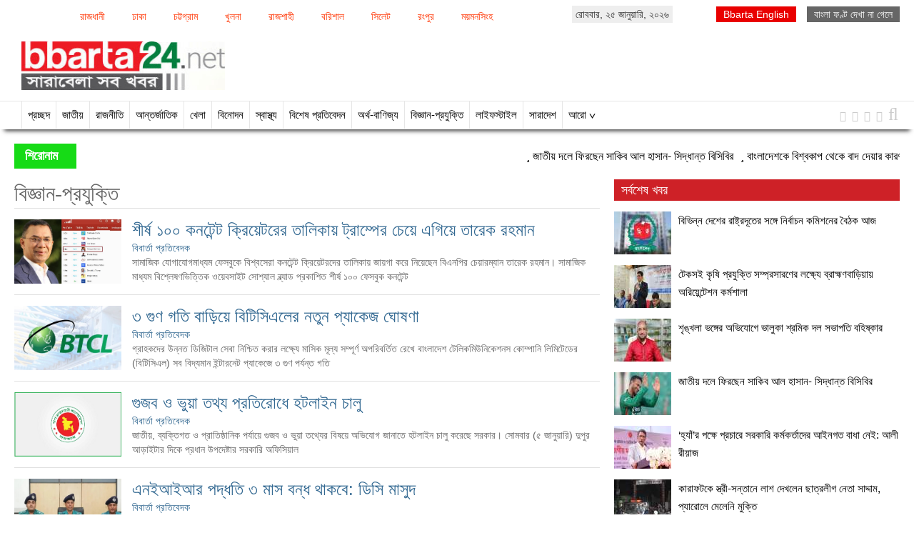

--- FILE ---
content_type: text/html; charset=UTF-8
request_url: http://www.bbarta24.net/all-news/science-and-technology
body_size: 13702
content:
<!doctype html>
<html>
    <head><title>bbarta24.net | Online Newspaper in Bangladesh</title>
<meta http-equiv="Content-Type" content="text/html; charset=utf-8" />
<meta http-equiv="X-UA-Compatible" content="IE=edge,chrome=1">
<meta property="fb:pages" content="130620443766119" />
<meta name="viewport" content="width=device-width, initial-scale=1.0">    
<meta name="Developed By" content="orangebd.com"/>
<meta name="keywords" content="Bbarta, bbarta 24, online newspaper Bbarta , bangla news, bd online news , bangladesh newspaper, top 10 online newspaper in bangladesh , national, political, sports, entertainment"/>
<meta name="distribution" content="Global"/>
<meta name="description" content="We are bbarta24.net a well experienced online news portal of Bangladesh. We are ready to deliver news at the earliest with accuracy."/>
<meta name="robots" content="ALL"/>
<meta name="robots" content="index, follow"/>
<meta name="googlebot" content="index, follow"/>
<meta property="fb:app_id" content="183099898802347"/>
<meta name="google-site-verification" content="ajASGqzAoqa6O2EKcopOQJ27tK83u751VG2oGcMMY6k" />
<meta http-equiv="refresh" content="300"/>
<link rel="icon" href="https://www.bbarta24.net/favicon.ico" type="image/x-icon" />
<link rel="image_src" href="https://www.bbarta24.net/bbarta24-fb.jpg" />
<meta property="og:site_name" content="bbarta24.net"/><meta property="og:type" content="website"/><meta property="og:url" content="https://www.bbarta24.net/all-news/science-and-technology"/><meta property="og:title" content="bbarta24.net | Online Newspaper in Bangladesh"/><meta property="og:image" content="https://www.bbarta24.net"/>        <meta property="og:image:width" content="450"/>
		<meta property="og:image:height" content="298"/>
		<meta property="og:description" content="We are bbarta24.net a well experienced online news portal of Bangladesh. We are ready to deliver news at the earliest with accuracy."/><script>if(top.location!= self.location) {top.location = self.location.href}</script>
<link rel="stylesheet" href="https://www.bbarta24.net/assets/css/bootstrap.css" media="all">
<link rel="stylesheet" href="https://www.bbarta24.net/templates/bbarta/css/style-1.0.css?v=2.2" media="all">
<link rel="stylesheet" href="https://www.bbarta24.net/assets/css/font-awesome.min.css" media="all">
<link rel="stylesheet" href="https://www.bbarta24.net/assets/css/pagination.css" media="all">
<link rel="stylesheet" href="https://www.bbarta24.net/assets/css/jquery.bxslider.css" media="all">
<link rel="stylesheet" href="https://www.bbarta24.net/assets/css/site_map.css" media="all">


<!-- Placed js at the end of the document so the pages load faster -->
<script type="text/javascript" src="https://www.bbarta24.net/assets/js/jquery.js"></script>
<script type="text/javascript" src="https://www.bbarta24.net/assets/js/jquery.prettyPhotoNew.js"></script>
<script type="text/javascript" src="https://www.bbarta24.net/assets/js/jquery.bxslider.js"></script>
<script type="text/javascript" src="https://www.bbarta24.net/assets/js/jquery.lazyload.js"></script>
<script type="text/javascript">
$(function(){
    $(window).scroll(function(){
        if($(this).scrollTop()>600){ 
            $('#back_top').fadeIn();
        }else{
            $('#back_top').fadeOut();
        }			
    });
    $("#back_top").click(function(e){
        e.preventDefault();
        $('body,html').animate({scrollTop:0},800,'swing');
    });
});
</script>
<script>
  window.fbAsyncInit = function() {
    FB.init({
      appId      : '183099898802347',
      xfbml      : true,
      version    : 'v2.8'
    });
  };

  (function(d, s, id){
     var js, fjs = d.getElementsByTagName(s)[0];
     if (d.getElementById(id)) {return;}
     js = d.createElement(s); js.id = id;
     js.src = "//connect.facebook.net/en_US/sdk.js";
     fjs.parentNode.insertBefore(js, fjs);
   }(document, 'script', 'facebook-jssdk'));
</script>
<script type="text/javascript">
	$(document).ready(function(){
		/**
     * SEARCH FUNCTION
     */
    function google_search(srchInputElm){ 
        var keyword = srchInputElm.val().trim().toLowerCase().replace(/\s/g,'+'); 
        if(keyword==''){
            srchInputElm.css({'background':'#FF9','color':'#444'}).focus()
        }else{
            var URL = 'https://www.bbarta24.net/search/google/?q='+keyword+'&cx='+encodeURIComponent('partner-pub-2223768610047094:4957396670')+'&cof='+encodeURIComponent('FORID:10')+'&ie=UTF-8&sa=Search'; 
            window.location.href = URL;
        }
    } 
	
	/**
		 * SEARCH BUTTON ACTION
		 */
		if($('#srch_keyword').is(':visible')){
            var topSrchBtnInterval = '',top_btn_click_val = 0;
            $('.top_srch_entry_type > .bn_entry_type').click(function(){
                $('#srch_keyword').focus(); top_btn_click_val = 1;
            });
            $('#srch_keyword').on('focus',function(){
                $('.top_srch_entry_type').show();
            });
            $('#srch_keyword').on('blur',function(){
                var topSrchBtnInterval = setInterval(function(){
                    if(top_btn_click_val==0){
                        $('.top_srch_entry_type').hide();
                    }else top_btn_click_val = 0;
                    clearInterval(topSrchBtnInterval);
                },200);
            });
            makePhoneticEditor('srch_keyword');
            if($('#dtl_srch_keyword').is(':visible')) makePhoneticEditor('dtl_srch_keyword');
        }
		if($('.srch_keyword').is(':visible')){
			$('.srch_btn').click(function(){
		        google_search($('.srch_keyword'));
		    });

		    $('.srch_keyword').keypress(function(e) {
		        var p = e.which;
		        if(p==13) google_search($(this));
		    });
		}
		
		$('.bn_entry_type').click(function(){
			$('.bn_entry_type').removeClass('active');
			$(this).closest('.srch_form').find('input[name="q"]').focus();
			if($(this).hasClass('unijoy')){
				$('.bn_entry_type.unijoy').addClass('active');
				makeUnijoyEditor('srch_keyword');
				if($('#dtl_srch_keyword').is(':visible')) makeUnijoyEditor('dtl_srch_keyword');
			}else if($(this).hasClass('phonetic')){
				$('.bn_entry_type.phonetic').addClass('active');
				makePhoneticEditor('srch_keyword');
				if($('#dtl_srch_keyword').is(':visible')) makePhoneticEditor('dtl_srch_keyword');
			}else if($(this).hasClass('english')){
				$('.bn_entry_type.english').addClass('active');
			}
		});
		
		$("img").lazyload({
			event : "sporty"
		});
		$('#slider2').bxSlider({
		  minSlides: 4,
		  maxSlides: 12,
		  slideWidth: 282,
		  slideMargin: 20,
		  pager:false,
		  auto:true,
		  move:1
		});
		$('#latest').hover(function(){
			$(this).addClass('selected');
			$('#most_view').removeClass('selected');
			$('#latest_view_display').css('display','block');
			$('#most_view_display').css('display','none');
		});
		
		$('#most_view').hover(function(){
			$(this).addClass('selected');
			$('#latest').removeClass('selected');
			$('#latest_view_display').css('display','none');
			$('#most_view_display').css('display','block');
		});
		
		$("#headlineMarquee").mouseenter(function(){
			document.getElementById("headlineMarquee").stop();
		});
		$("#headlineMarquee").mouseleave(function(){
			document.getElementById("headlineMarquee").start();
		});
		
		$("#breakingMarquee").mouseenter(function(){
			document.getElementById("breakingMarquee").stop();
		});
		$("#breakingMarquee").mouseleave(function(){
			document.getElementById("breakingMarquee").start();
		});
		
		var curFont = 18; var lessLimitFont = 15; var bigLimitFont = 30;
		
		$('div.rpt_right span.decFont').click(function(){
			if(curFont>lessLimitFont) curFont = curFont-1;
			$('div#myText').css({
				'font-size':curFont+'px',
				'line-height':(curFont+8)+'px'
			});
		});
		
		$('div.rpt_right span.incFont').click(function(){
			if(curFont<bigLimitFont) curFont = curFont+1;
			$('div#myText').css({
				'font-size':curFont+'px',
				'line-height':(curFont+8)+'px'
			});
		});
		$('div.rpt_right span.orgFont').click(function(){
			$('div#myText').css({
				'font-size':'18px',
				'line-height':(curFont+8)+'px'
			});
			curFont = 18;
		});	
	});
	/*$(window).bind("load", function() {
		var timeout = setTimeout(function() { $("img.lazy").trigger("sporty") }, 5000);
	});*/
	
			
		
		/**
		 * TOOLTIPS SETUP
		 */
		$(".tooltips").tooltip({placement : 'top'});
		$(".tooltips-bottom").tooltip({placement : 'bottom'});	  
</script>


</head>
    
    <body>
    	
<style>
#back_top {
    background-color: #777;
    border-radius: 100%;
    bottom: 10px;
    color: #ED1B24;
    cursor: pointer;
    display: none;
    font-size: 20px;
    padding: 3px;
    position: fixed;
    right: 5px;
    text-align: center;
    transition: all 0.3s ease-out 0s;
    z-index: 9998;
}
#back_top span {
    background: #fff;
    border-radius: 100%;
    display: block;
    height: 35px;
    line-height: 35px;
    text-align: center;
    width: 35px;
}
</style>

<div id="back_top" class="back_top" style="display: none;" data-original-title="Back To Top" title="">
    <span><i class="fa fa-arrow-up"></i></span>
</div>
        
    	<div class="page_area">
        	<style>
	div.divMenu{ width:63%; margin:10px 0 0px 0; float:left}
	div.divMenu span{display:inline-block; margin-right:20px; color:#f30;}
	div.divMenu span a{ color:#f30; padding:2px 8px; font-size:14px; border:1px solid #fff; float:left;}
	div.divMenu span a:hover{ border:1px solid #f30; background:#f9f9f9;}
	div.divMenu span.active{ 
		background: #f9f9f9 none repeat scroll 0 0;
		border: 1px solid #16db16;
		color: #666;
		font-size: 14px;
		float:left;
		padding: 2px 8px;
	}
</style>
<div class="row">
	    <div class="col-md-12 col-sm-12 col-xs-12 hidden-xs">
    	<div style="width:100%; overflow:hidden; position:relative" align="center">
            <div class="divMenu">
            <span><a href="https://www.bbarta24.net/all-news/whole-country/dhaka-city">রাজধানী</a></span><span><a href="https://www.bbarta24.net/all-news/whole-country/dhaka-division">ঢাকা</a></span><span><a href="https://www.bbarta24.net/all-news/whole-country/chittagong-division">চট্টগ্রাম</a></span><span><a href="https://www.bbarta24.net/all-news/whole-country/khulna-division">খুলনা</a></span><span><a href="https://www.bbarta24.net/all-news/whole-country/rajshahi-division">রাজশাহী</a></span><span><a href="https://www.bbarta24.net/all-news/whole-country/barisal-division">বরিশাল</a></span><span><a href="https://www.bbarta24.net/all-news/whole-country/sylhet-division">সিলেট</a></span><span><a href="https://www.bbarta24.net/all-news/whole-country/rangpur-division">রংপুর</a></span><span><a href="https://www.bbarta24.net/all-news/whole-country/mymensingh-division">ময়মনসিংহ</a></span>            </div>
            <div style="float:left; margin-top:8px; padding:2px 5px; background:#eee;">
            রোববার, ২৫ জানুয়ারি, ২০২৬            </div>
            <div align="right" style="float:right; margin:10px 0 0px">
                <span style="background: #666; padding: 3px 10px; color: #fff"><a style="color:#fff" href="https://www.bbarta24.net/SolaimanLipi.ttf">বাংলা ফণ্ট দেখা না গেলে</a></span>            </div>
            <div align="right" style="float:right; margin:10px 0 0px">
                <span style="background: #e90000; padding: 3px 10px; color: #fff; margin:0 15px 0 0; font-family:Arial"><a target="_blank" style="color:#fff" href="http://en.bbarta24.net">Bbarta English</a></span>            </div>
            <div class="clearfix"></div>
        </div>
        <div style="margin-top:7px" align="left">
        </div>
    </div>
</div>

<div class="row">
    <div class="col-md-3 col-sm-3"> 
    	<div id="mainLogo">
        	<a href="https://www.bbarta24.net"><img src="https://www.bbarta24.net/templates/bbarta/images/main-logo.png" class="img-responsive"></a>
        </div>
    </div>
        <div class="col-md-9 col-sm-9"> 
		            </div>
</div>
        </div> 
        
<div class="menuWrapper hidden-xs">
	<div class="page_area">
            <div class="pull-left" style="width:90%">
            	<div class="stickylogo"><a href="https://www.bbarta24.net"><img style="padding:8px 0 0 0;" class="img-responsive" src="https://www.bbarta24.net/templates/bbarta/images/sticky_logo.jpg"></a></div>
                <div class="menu"> 
                    <ul><li><a  href="https://www.bbarta24.net" title="Home">প্রচ্ছদ</a></li><li><a  href="https://www.bbarta24.net/national">জাতীয়</a></li><li><a  href="https://www.bbarta24.net/politics">রাজনীতি</a></li><li><a  href="https://www.bbarta24.net/international">আন্তর্জাতিক</a></li><li><a  href="https://www.bbarta24.net/sports">খেলা</a></li><li><a  href="https://www.bbarta24.net/entertainment">বিনোদন</a></li><li><a  href="https://www.bbarta24.net/health">স্বাস্থ্য</a></li><li><a  href="https://www.bbarta24.net/special-report">বিশেষ প্রতিবেদন</a></li><li><a  href="https://www.bbarta24.net/finance-and-trade">অর্থ-বাণিজ্য</a></li><li><a  href="https://www.bbarta24.net/science-and-technology">বিজ্ঞান-প্রযুক্তি</a></li><li><a  href="https://www.bbarta24.net/life-style">লাইফস্টাইল</a></li><li><a  href="https://www.bbarta24.net/whole-country">সারাদেশ</a></li><li><a href="#">আরো ∨</a><ul style="display:none"><li><a  href="https://www.bbarta24.net/whole-country/dhaka-city">রাজধানী</a></li><li><a  href="https://www.bbarta24.net/apon-aloy">আপন আলোয় উদ্ভাসিত</a></li><li><a  href="https://www.bbarta24.net/opinion">মতামত</a></li><li><a  href="https://www.bbarta24.net/editorial">সম্পাদকীয়</a></li></ul></li>                    </ul>
                </div>
            </div>
            <div class="pull-right">
                <div class="socialIcon">
                    <ul class="list-inline" style="width: 120px">
                        <li><a href="https://www.facebook.com/bbarta24.net" target="_blank"><i class="fa fa-facebook"></i></a></li>
                        <li><a href="https://twitter.com/Bbarta24Info" target="_blank"><i class="fa fa-twitter"></i></a></li>
                        <li><a href="https://plus.google.com/u/0/110755225119035680366/posts" target="_blank"><i class="fa fa-google-plus"></i></a></li>
                        <li><a href="http://www.bbarta24.net/feed/latest-rss.xml" target="_blank"><i class="fa fa-rss"></i></a></li>
                        
                        <li><i class="fa fa-search searchicon" style="font-size:25px"></i></li>
                    </ul>
                    <div class="searchbox">
                        <form action="/search/" id="cse-search-box">
                            <input type="hidden" name="cx" value="partner-pub-2223768610047094:4957396670" />
                            <input type="hidden" name="cof" value="FORID:10" />
                            <input type="hidden" name="ie" value="UTF-8" />
                            <input type="text" class="input_search" name="q"/>
                            <input class="srch_btn" type="submit" name="sa" value="সার্চ" />
                        </form>
                    </div>
                </div>
            </div>
	</div>
</div>
<script type="text/javascript"> 
$(document).ready(function(){
	$(".menu ul li").hover(
	  function(){$(this).find('ul').stop(true, true).show();},
	  function (){$(this).find('ul').hide();}
	  );
	});	
	$(".menuWrapper .stickylogo").css({"display":"none"});
	$(window).on('scroll',function() {
		var scrolltop = $(this).scrollTop();
	
		if(scrolltop >= 215) {
			$(".menuWrapper").addClass("fixedbar"); 
		  	$('.fixedbar').fadeIn(250);
			$(".menuWrapper .stickylogo").css({"display":"block"});
		}
		
		else if(scrolltop <= 210) {
			$(".menuWrapper").removeClass("fixedbar");
		  	$('.fixedbar').fadeOut(250);
			$(".menuWrapper .stickylogo").css({"display":"none"});
		}
	});
	$(".searchicon").click(function(){
		$(".searchbox").toggle();
	});	
	$('.srch_btn').click(function(){
		var srchTxt = $('.input_search').val();
		if(srchTxt==''){
			alert('Please enter any word for search');
			$('.input_search').focus();
		}else{
			$('.srch_btn').submit();
		}
	})
</script>


<div class="breakingPanel">
    <div class="page_area">
        <div style="overflow:hidden;">
            <div class="row">
                <div class="col-md-12 col-sm-12" id="current_news_scroll">
                    <div class="headline">শিরোনাম</div>
                    <div class="details">  
                      <ul class="list-online"><li><marquee id="headlineMarquee" height="35" onMouseOver="this.setAttribute('scrollamount', 0, 0);" OnMouseOut="this.setAttribute('scrollamount', 4, 0);" direction="left" align="center" behavior="scroll">
                          <a href="https://www.bbarta24.net/headline-news/313345"><i class="fa fa-star fa_headline"></i>&nbsp;জাতীয় দলে ফিরছেন সাকিব আল হাসান- সিদ্ধান্ত বিসিবির</a><a href="https://www.bbarta24.net/headline-news/313342"><i class="fa fa-star fa_headline"></i>&nbsp;বাংলাদেশকে বিশ্বকাপ থেকে বাদ দেয়ার কারণ জানাল আইসিসি</a><a href="https://www.bbarta24.net/politics/313340"><i class="fa fa-star fa_headline"></i>&nbsp;গুলশানের দিকে লাইন দিলে তরুণরা ছেড়ে দেবে না: হাসনাত আব্দুল্লাহ</a><a href="https://www.bbarta24.net/politics/313336"><i class="fa fa-star fa_headline"></i>&nbsp;২০ বছর পর চট্টগ্রামে তারেক রহমান</a><a href="https://www.bbarta24.net/headline-news/313331"><i class="fa fa-star fa_headline"></i>&nbsp;নির্বাচনে ঘিরে জনগণের প্রত্যাশিত পুলিশি সেবা দোরগোড়ায় পৌঁছে দিতে হবে: আইজিপি</a><a href="https://www.bbarta24.net/politics/313330"><i class="fa fa-star fa_headline"></i>&nbsp;যুক্তরাষ্ট্রের সঙ্গে জামায়াতের আঁতাত সার্বভৌমত্বের জন্য ক্ষতিকর: মির্জা ফখরুল</a><a href="https://www.bbarta24.net/headline-news/313322"><i class="fa fa-star fa_headline"></i>&nbsp;আগামী ক্ষমতাসীনদের জন্য গাইডলাইন তৈরি করে দিয়ে যাচ্ছি: পরিবেশ উপদেষ্টা</a><a href="https://www.bbarta24.net/headline-news/313321"><i class="fa fa-star fa_headline"></i>&nbsp;দেশ স্বাধীনের পর এটি গুরুত্বপূর্ণ নির্বাচন: আসিফ নজরুল</a>                          
                      </marquee></li></ul>
                    </div>
                    <div class="clr"></div>
                </div>
            </div>
        	</div>
    </div>
</div>

<style type="text/css">
	div#current_news_scroll{ width:100%; position:relative; line-height:35px;}
	div.headline{ 
	background: #16db16 none repeat scroll 0 0;
    color: #fff;
    float: left;
	width:7%;
    font-size: 18px;
	height:35px;
    font-weight: bold;
    margin-right: 15px;
    padding: 0px 15px;
	}
	div.details{ float: left;
	color:#000;
    font-size: 16px;
	float:right;
    height: 35px;
    width: 91%;}
	div.details ul{ list-style:none}
	div.details ul li{ list-style:none}
	div.details ul li a{ color:#000; line-height:35px; _float:left;padding-right:10px;}
	div.details ul li a font{ color:#000}
</style>
        <div class="page_area">
            <div class="wrapper">
                
<!--
| ALL NEWS PAGE CONTENT SETUP
-->
<div class="row">
    <div class="col-md-8 col-sm-8 col-xs-12">
    	<div class="bb_mnpage">
            <div class="bbmn_title">
                <h2>বিজ্ঞান-প্রযুক্তি</h2>
            </div>
        </div>
        <!--
| DETAILS SUMMARY CONTENT SETUP
-->
<div class="bbmn_cont"><div class="bbmn_newsbox"><div class="mnimg"><a href="https://www.bbarta24.net/science-and-technology/312939"><img class="img-responsive" alt="শীর্ষ ১০০ কনটেন্ট ক্রিয়েটরের তালিকায় ট্রাম্পের চেয়ে এগিয়ে তারেক রহমান" src="/assets/news_photos/2026/01/18/image-312939.jpg" /></a></div><div class="newsHl2"><a href="https://www.bbarta24.net/science-and-technology/312939">শীর্ষ ১০০ কনটেন্ট ক্রিয়েটরের তালিকায় ট্রাম্পের চেয়ে এগিয়ে তারেক রহমান</a></div><div class="rpt">বিবার্তা প্রতিবেদক</div><div class="dtl"><a href="https://www.bbarta24.net/science-and-technology/312939">সামাজিক যোগাযোগমাধ্যম ফেসবুকে বিশ্বসেরা কনটেন্ট ক্রিয়েটরদের তালিকায় জায়গা করে নিয়েছেন বিএনপির চেয়ারম্যান তারেক রহমান। সামাজিক মাধ্যম বিশ্লেষণভিত্তিক ওয়েবসাইট সোশ্যাল ব্ল্যাড প্রকাশিত শীর্ষ ১০০ ফেসবুক কনটেন্ট</a></div><div class="clr"></div></div><div class="bbmn_newsbox"><div class="mnimg"><a href="https://www.bbarta24.net/headline-news/312615"><img class="img-responsive" alt="৩ গুণ গতি বাড়িয়ে বিটিসিএলের নতুন প্যাকেজ ঘোষণা" src="/assets/news_photos/2026/01/11/image-312615-1768121318.jpg" /></a></div><div class="newsHl2"><a href="https://www.bbarta24.net/headline-news/312615">৩ গুণ গতি বাড়িয়ে বিটিসিএলের নতুন প্যাকেজ ঘোষণা</a></div><div class="rpt">বিবার্তা প্রতিবেদক</div><div class="dtl"><a href="https://www.bbarta24.net/headline-news/312615">গ্রাহকদের উন্নত ডিজিটাল সেবা নিশ্চিত করার লক্ষ্যে মাসিক মূল্য সম্পূর্ণ অপরিবর্তিত রেখে বাংলাদেশ টেলিকমিউনিকেশনস কোম্পানি লিমিটেডের (বিটিসিএল) সব বিদ্যমান ইন্টারনেট প্যাকেজে ৩ গুণ পর্যন্ত গতি</a></div><div class="clr"></div></div><div class="bbmn_newsbox"><div class="mnimg"><a href="https://www.bbarta24.net/science-and-technology/312377"><img class="img-responsive" alt="গুজব ও ভুয়া তথ্য প্রতিরোধে হটলাইন চালু" src="/assets/news_photos/2026/01/05/image-312377.jpg" /></a></div><div class="newsHl2"><a href="https://www.bbarta24.net/science-and-technology/312377">গুজব ও ভুয়া তথ্য প্রতিরোধে হটলাইন চালু</a></div><div class="rpt">বিবার্তা প্রতিবেদক</div><div class="dtl"><a href="https://www.bbarta24.net/science-and-technology/312377">জাতীয়, ব্যক্তিগত ও প্রাতিষ্ঠানিক পর্যায়ে গুজব ও ভুয়া তথ্যের বিষয়ে অভিযোগ জানাতে হটলাইন চালু করেছে সরকার।

সোমবার (৫ জানুয়ারি) দুপুর আড়াইটার দিকে প্রধান উপদেষ্টার সরকারি অফিসিয়াল</a></div><div class="clr"></div></div><div class="bbmn_newsbox"><div class="mnimg"><a href="https://www.bbarta24.net/headline-news/312331"><img class="img-responsive" alt="এনইআইআর পদ্ধতি ৩ মাস বন্ধ থাকবে: ডিসি মাসুদ" src="/assets/news_photos/2026/01/04/image-312331.jpg" /></a></div><div class="newsHl2"><a href="https://www.bbarta24.net/headline-news/312331">এনইআইআর পদ্ধতি ৩ মাস বন্ধ থাকবে: ডিসি মাসুদ</a></div><div class="rpt">বিবার্তা প্রতিবেদক</div><div class="dtl"><a href="https://www.bbarta24.net/headline-news/312331">ন্যাশনাল ইকুইপমেন্ট আইডেন্টিফিকেশন রেজিস্টার (এনইআইআর) পদ্ধতি আগামী তিন মাস বন্ধ থাকবে।

রোববার, ৪ জানুয়ারি বিকেলে রমনা বিভাগের উপ-পুলিশ কমিশনার (ডিসি) মাসুদ আলম এ তথ্য জানিয়েছেন। প্রধান</a></div><div class="clr"></div></div><div class="bbmn_newsbox"><div class="mnimg"><a href="https://www.bbarta24.net/science-and-technology/312223"><img class="img-responsive" alt="এনআইডিতে বেশি সিম-হ্যান্ডসেট, ভীত না হওয়ার অনুরোধ" src="/assets/news_photos/2026/01/02/image-312223.jpg" /></a></div><div class="newsHl2"><a href="https://www.bbarta24.net/science-and-technology/312223">এনআইডিতে বেশি সিম-হ্যান্ডসেট, ভীত না হওয়ার অনুরোধ</a></div><div class="rpt">বিবার্তা প্রতিবেদক</div><div class="dtl"><a href="https://www.bbarta24.net/science-and-technology/312223">জাতীয় পরিচয়পত্রে (এনআইডি) সচল সিম বা হ্যান্ডসেটের সংখ্যা অনেক বেশি দেখাচ্ছে বলে অভিযোগ উঠেছে। এ সমস্যা সমাধানে কিছুটা সময় লাগবে বলে জানিয়েছেন ডাক, টেলিযোগাযোগ ও</a></div><div class="clr"></div></div><div class="bbmn_newsbox"><div class="mnimg"><a href="https://www.bbarta24.net/law-and-court/312217"><img class="img-responsive" alt="বিটিআরসি ভাঙচুর : ৫৫ জনের নামসহ অজ্ঞাত ৫০০-৬০০ জনের নামে মামলা" src="/assets/news_photos/2026/01/02/image-312217.jpg" /></a></div><div class="newsHl2"><a href="https://www.bbarta24.net/law-and-court/312217">বিটিআরসি ভাঙচুর : ৫৫ জনের নামসহ অজ্ঞাত ৫০০-৬০০ জনের নামে মামলা</a></div><div class="rpt">বিবার্তা প্রতিবেদক</div><div class="dtl"><a href="https://www.bbarta24.net/law-and-court/312217">এনইআইআর সিস্টেম চালুর প্রতিবাদকে কেন্দ্র করে বাংলাদেশ টেলিযোগাযোগ নিয়ন্ত্রণ কমিশন (বিটিআরসি) ভবনে ভাঙচুর ও নাশকতার ঘটনায় শেরেবাংলা নগর থানায় মামলা করা হয়েছে। এতে ৫৫ জনের</a></div><div class="clr"></div></div><div class="bbmn_newsbox"><div class="mnimg"><a href="https://www.bbarta24.net/headline-news/312172"><img class="img-responsive" alt="বিটিআরসি ভবনে মোবাইল ফোন ব্যবসায়ীদের ভাঙচুর, আটক ২৪" src="/assets/news_photos/2026/01/01/image-312172.jpg" /></a></div><div class="newsHl2"><a href="https://www.bbarta24.net/headline-news/312172">বিটিআরসি ভবনে মোবাইল ফোন ব্যবসায়ীদের ভাঙচুর, আটক ২৪</a></div><div class="rpt">বিবার্তা প্রতিবেদক</div><div class="dtl"><a href="https://www.bbarta24.net/headline-news/312172">ন্যাশনাল ইকুইপমেন্ট আইডেনটিটি রেজিস্টার (এনইআইআর) বাতিলের দাবিতে রাজধানীর আগারগাঁওয়ে বাংলাদেশ টেলিযোগাযোগ নিয়ন্ত্রণ কমিশন (বিটিআরসি) ভবনে ভাঙচুর চালিয়েছেন মোবাইল ফোন ব্যবসায়ীরা। এ ঘটনায় ২৪ জনকে আটক</a></div><div class="clr"></div></div><div class="bbmn_newsbox"><div class="mnimg"><a href="https://www.bbarta24.net/headline-news/312167"><img class="img-responsive" alt="বিটিআরসি কার্যালয়ে মোবাইল ব্যবসায়ীদের হামলা-ভাঙচুর" src="/assets/news_photos/2026/01/01/image-312167.jpg" /></a></div><div class="newsHl2"><a href="https://www.bbarta24.net/headline-news/312167">বিটিআরসি কার্যালয়ে মোবাইল ব্যবসায়ীদের হামলা-ভাঙচুর</a></div><div class="rpt">বিবার্তা প্রতিবেদক</div><div class="dtl"><a href="https://www.bbarta24.net/headline-news/312167">এনইআইআর পদ্ধতি চালুর প্রতিবাদে রাজধানীর আগারগাঁও টেলিকম খাতের নিয়ন্ত্রক সংস্থা বিটিআরসি কার্যালয়ে হামলা ও ভাঙচুর চালিয়েছেন মোবাইল ব্যবসায়ীরা। ব্যবসায়ীরা এনিআইআর স্থগিতদের দাবি করেছে।

বৃহস্পতিবার (১ জানুয়ারি)</a></div><div class="clr"></div></div><div class="bbmn_newsbox"><div class="mnimg"><a href="https://www.bbarta24.net/headline-news/312164"><img class="img-responsive" alt="মোবাইল ফোন আমদানিতে ট্যাক্স কমানো হয়েছে: প্রেস সচিব" src="/assets/news_photos/2026/01/01/image-312164.jpg" /></a></div><div class="newsHl2"><a href="https://www.bbarta24.net/headline-news/312164">মোবাইল ফোন আমদানিতে ট্যাক্স কমানো হয়েছে: প্রেস সচিব</a></div><div class="rpt">বিবার্তা প্রতিবেদক</div><div class="dtl"><a href="https://www.bbarta24.net/headline-news/312164">মোবাইল ফোন আমদানিতে ট্যাক্স কমানো হয়েছে বলে জানিয়েছেন প্রধান উপদেষ্টার প্রেস সচিব শফিকুল আলম। তিনি বলেন, &lsquo;মোবাইল ফোন আমদানিতে ট্যাক্স কমানো হয়েছে। আগে কাস্টমস ডিউটি</a></div><div class="clr"></div></div><div class="bbmn_newsbox"><div class="mnimg"><a href="https://www.bbarta24.net/headline-news/312116"><img class="img-responsive" alt="ফয়সালের ভিডিওবার্তা এআই দিয়ে তৈরি নয়" src="/assets/news_photos/2025/12/31/image-312116.jpg" /></a></div><div class="newsHl2"><a href="https://www.bbarta24.net/headline-news/312116">ফয়সালের ভিডিওবার্তা এআই দিয়ে তৈরি নয়</a></div><div class="rpt">বিবার্তা প্রতিবেদক</div><div class="dtl"><a href="https://www.bbarta24.net/headline-news/312116">ইনকিলাব মঞ্চের মুখপাত্র শহীদ শরিফ ওসমান হাদি হত্যার প্রধান সন্দেহভাজন ফয়সাল করিম মাসুদের একটি ভিডিওবার্তা সম্প্রতি সামাজিক যোগাযোগমাধ্যমে ছড়িয়ে পড়েছে। ভিডিওটি যাচাই করে দেখা গেছে,</a></div><div class="clr"></div></div><div class="bbmn_newsbox"><div class="mnimg"><a href="https://www.bbarta24.net/headline-news/311964"><img class="img-responsive" alt="সাইবার নিরাপত্তা জোরদারের নির্দেশ প্রধান উপদেষ্টার" src="/assets/news_photos/2025/12/28/image-311964.jpg" /></a></div><div class="newsHl2"><a href="https://www.bbarta24.net/headline-news/311964">সাইবার নিরাপত্তা জোরদারের নির্দেশ প্রধান উপদেষ্টার</a></div><div class="rpt">বিবার্তা প্রতিবেদক</div><div class="dtl"><a href="https://www.bbarta24.net/headline-news/311964">আগামী সংসদ নির্বাচন ও গণভোটকে সামনে রেখে সব ধরনের সাইবার নিরাপত্তা নিশ্চিত করতে জাতীয় সাইবার সুরক্ষা এজেন্সিকে নির্দেশ দিয়েছেন জাতীয় সাইবার সুরক্ষা কাউন্সিলের চেয়ারম্যান প্রধান</a></div><div class="clr"></div></div><div class="bbmn_newsbox"><div class="mnimg"><a href="https://www.bbarta24.net/headline-news/311785"><img class="img-responsive" alt="'টেলিকমিউনিকেশন অধ্যাদেশ চূড়ান্ত অনুমোদন করা হয়েছে'" src="/assets/news_photos/2025/12/24/image-311785.jpg" /></a></div><div class="newsHl2"><a href="https://www.bbarta24.net/headline-news/311785">'টেলিকমিউনিকেশন অধ্যাদেশ চূড়ান্ত অনুমোদন করা হয়েছে'</a></div><div class="rpt">বিবার্তা প্রতিবেদক</div><div class="dtl"><a href="https://www.bbarta24.net/headline-news/311785">প্রধান উপদেষ্টার প্রেস সচিব শফিকুল আলম বলেন, আজ উপদেষ্টা পরিষদ বৈঠকে টেলিকমিউনিকেশন অধ্যাদেশ চূড়ান্ত অনুমোদন করা হয়েছে।

বুধবার (২৪ ডিসেম্বর) দুপুরে ফরেন সার্ভিস একাডেমির মিলনায়তনে এক</a></div><div class="clr"></div></div><div class="bbmn_newsbox"><div class="mnimg"><a href="https://www.bbarta24.net/science-and-technology/311609"><img class="img-responsive" alt="উসকানিমূলক কনটেন্ট সড়াতে মেটাকে সরকারের চিঠি" src="/assets/news_photos/2025/12/20/image-311609.jpg" /></a></div><div class="newsHl2"><a href="https://www.bbarta24.net/science-and-technology/311609">উসকানিমূলক কনটেন্ট সড়াতে মেটাকে সরকারের চিঠি</a></div><div class="rpt">বিজ্ঞান-প্রযুক্তি ডেস্ক</div><div class="dtl"><a href="https://www.bbarta24.net/science-and-technology/311609">সামাজিক যোগাযোগমাধ্যমে সহিংসতা উসকে দিয়ে নির্বাচন বানচালের চেষ্টা এবং সংবাদমাধ্যমের ওপর হামলায় উসকানি দেওয়া কনটেন্টের বিরুদ্ধে ব্যবস্থা নিতে মেটাকে চিঠি দিয়েছে অন্তর্বর্তী সরকার।

জাতীয় সাইবার সুরক্ষা</a></div><div class="clr"></div></div><div class="bbmn_newsbox"><div class="mnimg"><a href="https://www.bbarta24.net/headline-news/311352"><img class="img-responsive" alt="এনইআইআর চালু হচ্ছে ১ জানুয়ারি, হ্যান্ডসেট নিবন্ধনের সময় বাড়ল ৩১ ডিসেম্বর পর্যন্ত" src="/assets/news_photos/2025/12/15/image-311352.jpg" /></a></div><div class="newsHl2"><a href="https://www.bbarta24.net/headline-news/311352">এনইআইআর চালু হচ্ছে ১ জানুয়ারি, হ্যান্ডসেট নিবন্ধনের সময় বাড়ল ৩১ ডিসেম্বর পর্যন্ত</a></div><div class="rpt">বিবার্তা প্রতিবেদক</div><div class="dtl"><a href="https://www.bbarta24.net/headline-news/311352">অবৈধ মোবাইল হ্যান্ডসেট বন্ধে &#39;ন্যাশনাল ইকুইপমেন্ট আইডেনটিটি রেজিস্ট্রার&#39; (এনইআইআর) সিস্টেম চালুর সময় পেছানো হয়েছে। আগামী ১৬ ডিসেম্বরের পরিবর্তে এটি ২০২৬ সালের ১ জানুয়ারি থেকে চালু</a></div><div class="clr"></div></div><div class="bbmn_newsbox"><div class="mnimg"><a href="https://www.bbarta24.net/science-and-technology/311328"><img class="img-responsive" alt="শক্তিশালী ব্যাটারি ও রিভার্স চার্জিং সক্ষমতা নিয়ে এলো রিয়েলমি সি৮৫" src="/assets/news_photos/2025/12/15/image-311328.jpg" /></a></div><div class="newsHl2"><a href="https://www.bbarta24.net/science-and-technology/311328">শক্তিশালী ব্যাটারি ও রিভার্স চার্জিং সক্ষমতা নিয়ে এলো রিয়েলমি সি৮৫</a></div><div class="rpt">বিবার্তা প্রতিবেদক</div><div class="dtl"><a href="https://www.bbarta24.net/science-and-technology/311328">রিয়েলমি সি৮৫ প্রো&rsquo;র অবিশ্বাস্য সাফল্যের পর বাংলাদেশে আজ (১১ ডিসেম্বর) আনুষ্ঠানিকভাবে রিয়েলমি সি৮৫ উন্মোচন করল তরুণদের পছন্দের স্মার্টফোন ব্র্যান্ড রিয়েলমি। শক্তিশালী ফিচারে ঠাসা একদম নতুন</a></div><div class="clr"></div></div><div class="bbmn_newsbox"><div class="mnimg"><a href="https://www.bbarta24.net/science-and-technology/311098"><img class="img-responsive" alt="৯০ দিনের রিপ্লেসমেন্ট গ্যারান্টিসহ এলো অপো এ৬" src="/assets/news_photos/2025/12/11/image-311098.jpg" /></a></div><div class="newsHl2"><a href="https://www.bbarta24.net/science-and-technology/311098">৯০ দিনের রিপ্লেসমেন্ট গ্যারান্টিসহ এলো অপো এ৬</a></div><div class="rpt">বিবার্তা প্রতিবেদক</div><div class="dtl"><a href="https://www.bbarta24.net/science-and-technology/311098">বাংলাদেশে প্রথমবারের মতো ৯০ দিনের রিপ্লেসমেন্ট গ্যারাহন্টি সহ স্মার্টফোন অপো এ৬-এর (৮ জিবি + ১২৮ জিবি) বিক্রি শুরু করলো অপো। ক্লাস থেকে শুরু করে শেষরাতের</a></div><div class="clr"></div></div><div class="bbmn_newsbox"><div class="mnimg"><a href="https://www.bbarta24.net/science-and-technology/311050"><img class="img-responsive" alt="সোনারগাঁ হোটেল মোড় অবরোধ করেছেন মোবাইল ফোন ব্যবসায়ীরা" src="/assets/news_photos/2025/12/10/image-311050.jpg" /></a></div><div class="newsHl2"><a href="https://www.bbarta24.net/science-and-technology/311050">সোনারগাঁ হোটেল মোড় অবরোধ করেছেন মোবাইল ফোন ব্যবসায়ীরা</a></div><div class="rpt">বিবার্তা প্রতিবেদক</div><div class="dtl"><a href="https://www.bbarta24.net/science-and-technology/311050">রাজধানীর হোটেল সোনারগাঁ মোড় অবরোধ করে বিক্ষোভ করছেন &lsquo;আনঅফিসিয়াল&rsquo; মোবাইল ফোন বিক্রির সঙ্গে যুক্ত ব্যবসায়ীরা।

১০ ডিসেম্বর, বুধবার সন্ধ্যা সোয়া ৬টায় পুলিশের তেজগাঁও বিভাগের অতিরিক্ত উপ</a></div><div class="clr"></div></div><div class="bbmn_newsbox"><div class="mnimg"><a href="https://www.bbarta24.net/science-and-technology/310960"><img class="img-responsive" alt="‘অবৈধ ফোন বন্ধে অনড় সরকার’" src="/assets/news_photos/2025/12/09/image-310960-1765268253.jpg" /></a></div><div class="newsHl2"><a href="https://www.bbarta24.net/science-and-technology/310960">‘অবৈধ ফোন বন্ধে অনড় সরকার’</a></div><div class="rpt">বিবার্তা প্রতিবেদক</div><div class="dtl"><a href="https://www.bbarta24.net/science-and-technology/310960">বাংলাদেশ টেলিযোগাযোগ নিয়ন্ত্রণ কমিশনের (বিটিআরসি) সঙ্গে বৈঠক কোনো ইতিবাচক ফলাফল ছাড়াই শেষ হয়েছে বলে জানিয়েছেন মোবাইল বিজনেস কমিউনিটি বাংলাদেশের (এমবিসিবি) সভাপতি মোহাম্মদ আসলাম।

মঙ্গলবার (৯ ডিসেম্বর)</a></div><div class="clr"></div></div><div class="bbmn_newsbox"><div class="mnimg"><a href="https://www.bbarta24.net/science-and-technology/310699"><img class="img-responsive" alt="অপোর সাশ্রয়ী ফোনে শক্তিশালী প্রসেসর ও ব্যাটারি" src="/assets/news_photos/2025/12/04/image-310699.jpg" /></a></div><div class="newsHl2"><a href="https://www.bbarta24.net/science-and-technology/310699">অপোর সাশ্রয়ী ফোনে শক্তিশালী প্রসেসর ও ব্যাটারি</a></div><div class="rpt">বিবার্তা প্রতিবেদক</div><div class="dtl"><a href="https://www.bbarta24.net/science-and-technology/310699">এ বছরের ও&rsquo; ফ্যানস ফেস্টিভালে উদ্দীপনা বাড়াতে বাজারে নতুন অপো এ৬এক্স নিয়ে এলো শীর্ষস্থানীয় গ্লোবাল স্মার্ট ডিভাইস ব্র্যান্ড অপো। বাংলাদেশে আনুষ্ঠানিকভাবে গত ০৪ ডিসেম্বর থেকে</a></div><div class="clr"></div></div><div class="bbmn_newsbox"><div class="mnimg"><a href="https://www.bbarta24.net/science-and-technology/310568"><img class="img-responsive" alt="ফেসবুকের লোগো হঠাৎ ‘ধূসর’ হওয়ার কারণ শীত, নাকি ত্রুটি" src="/assets/news_photos/2025/12/02/image-310568.jpg" /></a></div><div class="newsHl2"><a href="https://www.bbarta24.net/science-and-technology/310568">ফেসবুকের লোগো হঠাৎ ‘ধূসর’ হওয়ার কারণ শীত, নাকি ত্রুটি</a></div><div class="rpt">বিজ্ঞান-প্রযুক্তি ডেস্ক</div><div class="dtl"><a href="https://www.bbarta24.net/science-and-technology/310568">গত কয়েক দিন ধরে অনেক ব্যবহারকারী দেখছেন যে ফেসবুক অ্যাপ খুললে&mdash; অর্থাৎ &lsquo;লঞ্চ স্ক্রিনে&rsquo; পুরনো নীল-সাদা লোগোর পরিবর্তে একটি হালকা, &lsquo;ফেড&rsquo; (white-fade) বা হালকা ধূসর</a></div><div class="clr"></div></div></div><!--end all_news_content_block--><div align="right"><ul class="pagination"><li class="disabled"><span>পাতা ৭ এর ১</span></li><li class="previous-btn disabled"><a href="#" ><i class="fa fa-caret-left fa-lg"></i></a></li><li class="current-active"><a href="#" >১ <span class="sr-only">(current)</span></a></li><li ><a href="https://www.bbarta24.net/all-news/science-and-technology/?pg=2" >২ <span class="sr-only">(current)</span></a></li><li ><a href="https://www.bbarta24.net/all-news/science-and-technology/?pg=3" >৩ <span class="sr-only">(current)</span></a></li><li ><a href="https://www.bbarta24.net/all-news/science-and-technology/?pg=4" >৪ <span class="sr-only">(current)</span></a></li><li ><a href="https://www.bbarta24.net/all-news/science-and-technology/?pg=5" >৫ <span class="sr-only">(current)</span></a></li><li ><a href="https://www.bbarta24.net/all-news/science-and-technology/?pg=6" >৬ <span class="sr-only">(current)</span></a></li><li ><a href="https://www.bbarta24.net/all-news/science-and-technology/?pg=7" >৭ <span class="sr-only">(current)</span></a></li><li class="next-btn "><a href="https://www.bbarta24.net/all-news/science-and-technology/?pg=2" ><i class="fa fa-caret-right fa-lg"></i></a></li></ul></div>    </div>
    <div class="col-md-4 col-sm-4 col-xs-12">
    		
	<style>
	div#most_view_display_rht{ width:100%;overflow:hidden}
	div#most_view_display_rht ul{ list-style:none; }
	div#most_view_display_rht ul li{ list-style:inside none square; color:#666; padding-top:6px}
	div#most_view_display_rht ul li a{ color:#000; font-size:18px; }
	div#most_view_display_rht ul li a font{ color:#000 !important; font-size:18px; }
	div#most_view_display_rht ul li:hover{color:#12689B;}
	div#most_view_display_rht ul li:hover a font{color:#12689B}
</style>
<div>
	<div style="background:#CE2127; line-height:30px; text-align:left; color:#fff; font-size:18px; padding-left:10px">সর্বশেষ খবর</div>
    <div><div class="topLeadSectionRht" style="margin:15px 0 0 0">
	<div class="smallItem"><div id="img"><img src="https://www.bbarta24.net/image-contents/80x60x0/news-photos/2026/01/25/aW1hZ2UtMzEzMzQ4LmpwZw==" width="80" height="60"></div><div id="hl2"><a style="font-size:15px;" href="https://www.bbarta24.net/national/313348">বিভিন্ন দেশের রাষ্ট্রদূতের সঙ্গে নির্বাচন কমিশনের বৈঠক আজ</a></div></div><div class="smallItem"><div id="img"><img src="https://www.bbarta24.net/image-contents/80x60x0/news-photos/2026/01/25/aW1hZ2UtMzEzMzQ3LmpwZw==" width="80" height="60"></div><div id="hl2"><a style="font-size:15px;" href="https://www.bbarta24.net/whole-country/313347">টেকসই কৃষি প্রযুক্তি সম্প্রসারণের লক্ষ্যে ব্রাহ্মণবাড়িয়ায় অরিয়েন্টেশন কর্মশালা</a></div></div><div class="smallItem"><div id="img"><img src="https://www.bbarta24.net/image-contents/80x60x0/news-photos/2026/01/25/aW1hZ2UtMzEzMzQ2LmpwZw==" width="80" height="60"></div><div id="hl2"><a style="font-size:15px;" href="https://www.bbarta24.net/whole-country/313346">শৃঙ্খলা ভঙ্গের অভিযোগে ভালুকা শ্রমিক দল সভাপতি বহিষ্কার</a></div></div><div class="smallItem"><div id="img"><img src="https://www.bbarta24.net/image-contents/80x60x0/news-photos/2026/01/25/aW1hZ2UtMzEzMzQ1LmpwZw==" width="80" height="60"></div><div id="hl2"><a style="font-size:15px;" href="https://www.bbarta24.net/headline-news/313345">জাতীয় দলে ফিরছেন সাকিব আল হাসান- সিদ্ধান্ত বিসিবির</a></div></div><div class="smallItem"><div id="img"><img src="https://www.bbarta24.net/image-contents/80x60x0/news-photos/2026/01/25/aW1hZ2UtMzEzMzQ0LmpwZw==" width="80" height="60"></div><div id="hl2"><a style="font-size:15px;" href="https://www.bbarta24.net/national/313344">‘হ্যাঁ’র পক্ষে প্রচারে সরকারি কর্মকর্তাদের আইনগত বাধা নেই: আলী রীয়াজ</a></div></div><div class="smallItem"><div id="img"><img src="https://www.bbarta24.net/image-contents/80x60x0/news-photos/2026/01/24/aW1hZ2UtMzEzMzQzLmpwZw==" width="80" height="60"></div><div id="hl2"><a style="font-size:15px;" href="https://www.bbarta24.net/whole-country/313343">কারাফটকে স্ত্রী-সন্তানে লাশ দেখলেন ছাত্রলীগ নেতা সাদ্দাম, প্যারোলে মেলেনি মুক্তি</a></div></div><div class="smallItem"><div id="img"><img src="https://www.bbarta24.net/image-contents/80x60x0/news-photos/2026/01/24/aW1hZ2UtMzEzMzQyLmpwZw==" width="80" height="60"></div><div id="hl2"><a style="font-size:15px;" href="https://www.bbarta24.net/headline-news/313342">বাংলাদেশকে বিশ্বকাপ থেকে বাদ দেয়ার কারণ জানাল আইসিসি</a></div></div><div class="smallItem"><div id="img"><img src="https://www.bbarta24.net/image-contents/80x60x0/news-photos/2026/01/24/aW1hZ2UtMzEzMzQxLmpwZw==" width="80" height="60"></div><div id="hl2"><a style="font-size:15px;" href="https://www.bbarta24.net/finance-and-trade/313341">নিরাপত্তা শঙ্কায় সম্মিলিত ইসলামী ব্যাংকের উদ্বোধনী অনুষ্ঠান বাতিল</a></div></div><div class="clr"></div>		<div style="width:50%; line-height:15px" align="center" class="btn btn-default"><a href="https://www.bbarta24.net/all-news" style="color:#000; font-size:16px">আরো খবর<i class="fa fa-angle-double-right" style="font-size:15px; padding-left:8px"></i></a></div>
		</div></div>
</div>

<div style="margin-top:15px">
	<div style="background:#CE2127; line-height:30px; text-align:left; color:#fff; font-size:18px; padding-left:10px">সর্বাধিক পঠিত</div>
	<div id="most_view_display_rht">
    <ul>
        <li><a href="https://www.bbarta24.net/whole-country/313343"><font style="color:rgb(33, 33, 33)">কারাফটকে স্ত্রী-সন্তানে লাশ দেখলেন ছাত্রলীগ নেতা সাদ্দাম, প্যারোলে মেলেনি মুক্তি</font></a></li><li><a href="https://www.bbarta24.net/whole-country/313334"><font style="color:rgb(33, 33, 33)">ব্যালট বক্স ছিনিয়ে নেয়ার চেষ্টা করলে সেই হাত অক্ষত থাকবে না : আহসান উল্লাহ</font></a></li><li><a href="https://www.bbarta24.net/politics/313330"><font style="color:rgb(33, 33, 33)">যুক্তরাষ্ট্রের সঙ্গে জামায়াতের আঁতাত সার্বভৌমত্বের জন্য ক্ষতিকর: মির্জা ফখরুল</font></a></li><li><a href="https://www.bbarta24.net/international/313328"><font style="color:rgb(33, 33, 33)">ভোট সুষ্ঠু হলে জামায়াত ক্ষমতায় আসতে পারবে না</font></a></li><li><a href="https://www.bbarta24.net/headline-news/313345"><font style="color:rgb(33, 33, 33)">জাতীয় দলে ফিরছেন সাকিব আল হাসান- সিদ্ধান্ত বিসিবির</font></a></li><li><a href="https://www.bbarta24.net/headline-news/313342"><font style="color:rgb(33, 33, 33)">বাংলাদেশকে বিশ্বকাপ থেকে বাদ দেয়ার কারণ জানাল আইসিসি</font></a></li><li><a href="https://www.bbarta24.net/politics/313329"><font style="color:rgb(33, 33, 33)">আচরণবিধি লঙঘন: সারজিস আলমকে শোকজ</font></a></li><li><a href="https://www.bbarta24.net/whole-country/313338"><font style="color:rgb(33, 33, 33)">টাঙ্গাইল শহীদস্মৃতি পৌর উদ্যানে দাঁড়িপাল্লার বিশাল জনসভা ও শান্তিপূর্ণ মিছিল</font></a></li><li><a href="https://www.bbarta24.net/whole-country/313337"><font style="color:rgb(33, 33, 33)">শেরপুরে ৭০ লাখ টাকার বিদেশি মদসহ গ্রেফতার ৩</font></a></li><li><a href="https://www.bbarta24.net/politics/313340"><font style="color:rgb(33, 33, 33)">গুলশানের দিকে লাইন দিলে তরুণরা ছেড়ে দেবে না: হাসনাত আব্দুল্লাহ</font></a></li><li><a href="https://www.bbarta24.net/finance-and-trade/313341"><font style="color:rgb(33, 33, 33)">নিরাপত্তা শঙ্কায় সম্মিলিত ইসলামী ব্যাংকের উদ্বোধনী অনুষ্ঠান বাতিল</font></a></li><li><a href="https://www.bbarta24.net/politics/313336"><font style="color:rgb(33, 33, 33)">২০ বছর পর চট্টগ্রামে তারেক রহমান</font></a></li>    </ul>
    </div>
</div>    </div>
</div>
            </div>
        </div>
        <div class="page_area">
            <div class="wrapper">
                
<div style="width:100%; background:#1b4484; margin-top:15px;">
	<div class="wrapper">
    	<div class="fmenu hidden-xs">
        	<ul><li><a  href="https://www.bbarta24.net" style="color:#fff" title="Home">প্রচ্ছদ</a></li><li><a  style="color:#fff" href="https://www.bbarta24.net/national">জাতীয়</a></li><li><a  style="color:#fff" href="https://www.bbarta24.net/politics">রাজনীতি</a></li><li><a  style="color:#fff" href="https://www.bbarta24.net/international">আন্তর্জাতিক</a></li><li><a  style="color:#fff" href="https://www.bbarta24.net/sports">খেলা</a></li><li><a  style="color:#fff" href="https://www.bbarta24.net/entertainment">বিনোদন</a></li><li><a  style="color:#fff" href="https://www.bbarta24.net/health">স্বাস্থ্য</a></li><li><a  style="color:#fff" href="https://www.bbarta24.net/special-report">বিশেষ প্রতিবেদন</a></li><li><a  style="color:#fff" href="https://www.bbarta24.net/finance-and-trade">অর্থ-বাণিজ্য</a></li><li><a  style="color:#fff" href="https://www.bbarta24.net/science-and-technology">বিজ্ঞান-প্রযুক্তি</a></li><li><a  style="color:#fff" href="https://www.bbarta24.net/life-style">লাইফস্টাইল</a></li><li><a  style="color:#fff" href="https://www.bbarta24.net/media">মিডিয়া</a></li><li><a  style="color:#fff" href="https://www.bbarta24.net/variety">রকমারি</a></li><li><a  style="color:#fff" href="https://www.bbarta24.net/whole-country">সারাদেশ</a></li><li><a  style="color:#fff" href="https://www.bbarta24.net/parzoton">পর্যটন</a></li><li><a  style="color:#fff" href="https://www.bbarta24.net/interview">সাক্ষাতকার</a></li><li><a  style="color:#fff" href="https://www.bbarta24.net/apon-aloy">আপন আলোয় উদ্ভাসিত</a></li><li><a  style="color:#fff" href="https://www.bbarta24.net/from-facebook">ফেসবুক থেকে</a></li><li><a  style="color:#fff" href="https://www.bbarta24.net/opinion">মতামত</a></li><li><a  style="color:#fff" href="https://www.bbarta24.net/editorial">সম্পাদকীয়</a></li><li><a  style="color:#fff" href="https://www.bbarta24.net/others">অন্যান্য</a></li><li><a  style="color:#fff" href="https://www.bbarta24.net/crime">অপরাধ</a></li><li><a  style="color:#fff" href="https://www.bbarta24.net/education-premises">শিক্ষা</a></li><li><a  style="color:#fff" href="https://www.bbarta24.net/word-of-emigration">প্রবাসের কথা</a></li><li><a  style="color:#fff" href="https://www.bbarta24.net/reader-mail">পাঠকের মেইল</a></li><li><a  style="color:#fff" href="https://www.bbarta24.net/share-bazaar">শেয়ার বাজার</a></li><li><a  style="color:#fff" href="https://www.bbarta24.net/jobnews">চাকরির খবর</a></li><li><a  style="color:#fff" href="https://www.bbarta24.net/law-and-court">আইন আদালত</a></li><li><a  style="color:#fff" href="https://www.bbarta24.net/india">ভারত</a></li><li><a  style="color:#fff" href="https://www.bbarta24.net/blog">ব্লগ থেকে...</a></li><li><a  style="color:#fff" href="https://www.bbarta24.net/literature">শিল্প-সাহিত্য</a></li><li><a  style="color:#fff" href="https://www.bbarta24.net/religion">ধর্ম</a></li><li><a  style="color:#fff" href="https://www.bbarta24.net/bbarta-eleven-year">১১ তম  বর্ষে বিবার্তা</a></li><li><a  style="color:#fff" href="https://www.bbarta24.net/whole-country/dhaka-city">রাজধানী</a></li><li><a href="https://www.bbarta24.net/archive/" style="color:#fff">আর্কাইভ</a></li></ul>        </div>
    </div>	
</div>
<div class="spacebar"></div>
<div class="foo_btm">
	<div class="wrapper">
    	<div class="row">
        	<div class="col-md-4 col-sm-4 col-xs-12">
            	<div class="footerLogo eng_font"><h3><a href="https://www.bbarta24.net"><img src="https://www.bbarta24.net/templates/bbarta/images/main-logo.png" border="0" /></a></h3></div>
            </div>
            
            <div class="col-md-4 col-sm-4 col-xs-12">
<div class="editor_info">
<p><b>সম্পাদক</b> : <b>বাণী ইয়াসমিন হাসি</b></p>

<p>এফ হক টাওয়ার (লেভেল-৮)</p>

<p>১০৭, বীর উত্তম সি আর দত্ত রোড, ঢাকা- ১২০৫</p>
</div>
</div>

<div class="col-md-4 col-sm-4 col-xs-12">
<div class="powerBy">
<p>ফোন : ০২-৮১৪৪৯৬০, মোবা. <b>০১৯৭২১৫১১১৫</b></p>

<p>Email: <b><a href="/cdn-cgi/l/email-protection" class="__cf_email__" data-cfemail="5634343724223738332125646216313b373f3a7835393b">[email&#160;protected]</a> ​</b>, <a href="/cdn-cgi/l/email-protection" class="__cf_email__" data-cfemail="3d54535b527d5f5f5c4f495c0f0913535849">[email&#160;protected]</a></p>
</div>
</div>
            
        </div>
    </div>
</div>
<div class="spacebar"></div>
<div style="width:100%; background:#e7e7e7; padding:10px 0; margin-bottom:30px"><div class="wrapper">
	<div class="creditLine eng_font" style="text-align:center">
    	<span style="border-right:1px solid #666; padding-right:30px">© 2026 all rights reserved to www.bbarta24.net</span>
        <span style="padding-left:30px; display:inline-block">Developed By: <a href="http://www.orangebd.com" target="_blank" style="color:#000"><span style="color:#f60">Orange</span><b>bd</b>.com</a></span>
    </div>
</div></div>


<script data-cfasync="false" src="/cdn-cgi/scripts/5c5dd728/cloudflare-static/email-decode.min.js"></script><script type="text/javascript" src="http://share.my-plugin.com/share.min.js"></script>
            </div>
        </div>
        
        <!-- Start Alexa Certify Javascript -->
		<script type="text/javascript">
        _atrk_opts = { atrk_acct:"l7yDm1akKd60Y8", domain:"bbarta24.net",dynamic: true};
        (function() { var as = document.createElement('script'); as.type = 'text/javascript'; as.async = true; as.src = "https://d31qbv1cthcecs.cloudfront.net/atrk.js"; var s = document.getElementsByTagName('script')[0];s.parentNode.insertBefore(as, s); })();
        </script>
        <noscript><img src="https://d5nxst8fruw4z.cloudfront.net/atrk.gif?account=l7yDm1akKd60Y8" style="display:none" height="1" width="1" alt="" /></noscript>
        <!-- End Alexa Certify Javascript -->  
        <!-- Global site tag (gtag.js) - Google Analytics -->
<script async src="https://www.googletagmanager.com/gtag/js?id=G-P4TL7RG0MF"></script>
<script>
  window.dataLayer = window.dataLayer || [];
  function gtag(){dataLayer.push(arguments);}
  gtag('js', new Date());

  gtag('config', 'G-P4TL7RG0MF');
</script>	</center><script defer src="https://static.cloudflareinsights.com/beacon.min.js/vcd15cbe7772f49c399c6a5babf22c1241717689176015" integrity="sha512-ZpsOmlRQV6y907TI0dKBHq9Md29nnaEIPlkf84rnaERnq6zvWvPUqr2ft8M1aS28oN72PdrCzSjY4U6VaAw1EQ==" data-cf-beacon='{"version":"2024.11.0","token":"65d78ded340047baa6aea0f7fbf3d032","r":1,"server_timing":{"name":{"cfCacheStatus":true,"cfEdge":true,"cfExtPri":true,"cfL4":true,"cfOrigin":true,"cfSpeedBrain":true},"location_startswith":null}}' crossorigin="anonymous"></script>
</body>        
</html>


--- FILE ---
content_type: text/html; charset=UTF-8
request_url: http://www.bbarta24.net/all-news/science-and-technology
body_size: 13449
content:
<!doctype html>
<html>
    <head><title>bbarta24.net | Online Newspaper in Bangladesh</title>
<meta http-equiv="Content-Type" content="text/html; charset=utf-8" />
<meta http-equiv="X-UA-Compatible" content="IE=edge,chrome=1">
<meta property="fb:pages" content="130620443766119" />
<meta name="viewport" content="width=device-width, initial-scale=1.0">    
<meta name="Developed By" content="orangebd.com"/>
<meta name="keywords" content="Bbarta, bbarta 24, online newspaper Bbarta , bangla news, bd online news , bangladesh newspaper, top 10 online newspaper in bangladesh , national, political, sports, entertainment"/>
<meta name="distribution" content="Global"/>
<meta name="description" content="We are bbarta24.net a well experienced online news portal of Bangladesh. We are ready to deliver news at the earliest with accuracy."/>
<meta name="robots" content="ALL"/>
<meta name="robots" content="index, follow"/>
<meta name="googlebot" content="index, follow"/>
<meta property="fb:app_id" content="183099898802347"/>
<meta name="google-site-verification" content="ajASGqzAoqa6O2EKcopOQJ27tK83u751VG2oGcMMY6k" />
<meta http-equiv="refresh" content="300"/>
<link rel="icon" href="https://www.bbarta24.net/favicon.ico" type="image/x-icon" />
<link rel="image_src" href="https://www.bbarta24.net/bbarta24-fb.jpg" />
<meta property="og:site_name" content="bbarta24.net"/><meta property="og:type" content="website"/><meta property="og:url" content="https://www.bbarta24.net/all-news/science-and-technology"/><meta property="og:title" content="bbarta24.net | Online Newspaper in Bangladesh"/><meta property="og:image" content="https://www.bbarta24.net"/>        <meta property="og:image:width" content="450"/>
		<meta property="og:image:height" content="298"/>
		<meta property="og:description" content="We are bbarta24.net a well experienced online news portal of Bangladesh. We are ready to deliver news at the earliest with accuracy."/><script>if(top.location!= self.location) {top.location = self.location.href}</script>
<link rel="stylesheet" href="https://www.bbarta24.net/assets/css/bootstrap.css" media="all">
<link rel="stylesheet" href="https://www.bbarta24.net/templates/bbarta/css/style-1.0.css?v=2.2" media="all">
<link rel="stylesheet" href="https://www.bbarta24.net/assets/css/font-awesome.min.css" media="all">
<link rel="stylesheet" href="https://www.bbarta24.net/assets/css/pagination.css" media="all">
<link rel="stylesheet" href="https://www.bbarta24.net/assets/css/jquery.bxslider.css" media="all">
<link rel="stylesheet" href="https://www.bbarta24.net/assets/css/site_map.css" media="all">


<!-- Placed js at the end of the document so the pages load faster -->
<script type="text/javascript" src="https://www.bbarta24.net/assets/js/jquery.js"></script>
<script type="text/javascript" src="https://www.bbarta24.net/assets/js/jquery.prettyPhotoNew.js"></script>
<script type="text/javascript" src="https://www.bbarta24.net/assets/js/jquery.bxslider.js"></script>
<script type="text/javascript" src="https://www.bbarta24.net/assets/js/jquery.lazyload.js"></script>
<script type="text/javascript">
$(function(){
    $(window).scroll(function(){
        if($(this).scrollTop()>600){ 
            $('#back_top').fadeIn();
        }else{
            $('#back_top').fadeOut();
        }			
    });
    $("#back_top").click(function(e){
        e.preventDefault();
        $('body,html').animate({scrollTop:0},800,'swing');
    });
});
</script>
<script>
  window.fbAsyncInit = function() {
    FB.init({
      appId      : '183099898802347',
      xfbml      : true,
      version    : 'v2.8'
    });
  };

  (function(d, s, id){
     var js, fjs = d.getElementsByTagName(s)[0];
     if (d.getElementById(id)) {return;}
     js = d.createElement(s); js.id = id;
     js.src = "//connect.facebook.net/en_US/sdk.js";
     fjs.parentNode.insertBefore(js, fjs);
   }(document, 'script', 'facebook-jssdk'));
</script>
<script type="text/javascript">
	$(document).ready(function(){
		/**
     * SEARCH FUNCTION
     */
    function google_search(srchInputElm){ 
        var keyword = srchInputElm.val().trim().toLowerCase().replace(/\s/g,'+'); 
        if(keyword==''){
            srchInputElm.css({'background':'#FF9','color':'#444'}).focus()
        }else{
            var URL = 'https://www.bbarta24.net/search/google/?q='+keyword+'&cx='+encodeURIComponent('partner-pub-2223768610047094:4957396670')+'&cof='+encodeURIComponent('FORID:10')+'&ie=UTF-8&sa=Search'; 
            window.location.href = URL;
        }
    } 
	
	/**
		 * SEARCH BUTTON ACTION
		 */
		if($('#srch_keyword').is(':visible')){
            var topSrchBtnInterval = '',top_btn_click_val = 0;
            $('.top_srch_entry_type > .bn_entry_type').click(function(){
                $('#srch_keyword').focus(); top_btn_click_val = 1;
            });
            $('#srch_keyword').on('focus',function(){
                $('.top_srch_entry_type').show();
            });
            $('#srch_keyword').on('blur',function(){
                var topSrchBtnInterval = setInterval(function(){
                    if(top_btn_click_val==0){
                        $('.top_srch_entry_type').hide();
                    }else top_btn_click_val = 0;
                    clearInterval(topSrchBtnInterval);
                },200);
            });
            makePhoneticEditor('srch_keyword');
            if($('#dtl_srch_keyword').is(':visible')) makePhoneticEditor('dtl_srch_keyword');
        }
		if($('.srch_keyword').is(':visible')){
			$('.srch_btn').click(function(){
		        google_search($('.srch_keyword'));
		    });

		    $('.srch_keyword').keypress(function(e) {
		        var p = e.which;
		        if(p==13) google_search($(this));
		    });
		}
		
		$('.bn_entry_type').click(function(){
			$('.bn_entry_type').removeClass('active');
			$(this).closest('.srch_form').find('input[name="q"]').focus();
			if($(this).hasClass('unijoy')){
				$('.bn_entry_type.unijoy').addClass('active');
				makeUnijoyEditor('srch_keyword');
				if($('#dtl_srch_keyword').is(':visible')) makeUnijoyEditor('dtl_srch_keyword');
			}else if($(this).hasClass('phonetic')){
				$('.bn_entry_type.phonetic').addClass('active');
				makePhoneticEditor('srch_keyword');
				if($('#dtl_srch_keyword').is(':visible')) makePhoneticEditor('dtl_srch_keyword');
			}else if($(this).hasClass('english')){
				$('.bn_entry_type.english').addClass('active');
			}
		});
		
		$("img").lazyload({
			event : "sporty"
		});
		$('#slider2').bxSlider({
		  minSlides: 4,
		  maxSlides: 12,
		  slideWidth: 282,
		  slideMargin: 20,
		  pager:false,
		  auto:true,
		  move:1
		});
		$('#latest').hover(function(){
			$(this).addClass('selected');
			$('#most_view').removeClass('selected');
			$('#latest_view_display').css('display','block');
			$('#most_view_display').css('display','none');
		});
		
		$('#most_view').hover(function(){
			$(this).addClass('selected');
			$('#latest').removeClass('selected');
			$('#latest_view_display').css('display','none');
			$('#most_view_display').css('display','block');
		});
		
		$("#headlineMarquee").mouseenter(function(){
			document.getElementById("headlineMarquee").stop();
		});
		$("#headlineMarquee").mouseleave(function(){
			document.getElementById("headlineMarquee").start();
		});
		
		$("#breakingMarquee").mouseenter(function(){
			document.getElementById("breakingMarquee").stop();
		});
		$("#breakingMarquee").mouseleave(function(){
			document.getElementById("breakingMarquee").start();
		});
		
		var curFont = 18; var lessLimitFont = 15; var bigLimitFont = 30;
		
		$('div.rpt_right span.decFont').click(function(){
			if(curFont>lessLimitFont) curFont = curFont-1;
			$('div#myText').css({
				'font-size':curFont+'px',
				'line-height':(curFont+8)+'px'
			});
		});
		
		$('div.rpt_right span.incFont').click(function(){
			if(curFont<bigLimitFont) curFont = curFont+1;
			$('div#myText').css({
				'font-size':curFont+'px',
				'line-height':(curFont+8)+'px'
			});
		});
		$('div.rpt_right span.orgFont').click(function(){
			$('div#myText').css({
				'font-size':'18px',
				'line-height':(curFont+8)+'px'
			});
			curFont = 18;
		});	
	});
	/*$(window).bind("load", function() {
		var timeout = setTimeout(function() { $("img.lazy").trigger("sporty") }, 5000);
	});*/
	
			
		
		/**
		 * TOOLTIPS SETUP
		 */
		$(".tooltips").tooltip({placement : 'top'});
		$(".tooltips-bottom").tooltip({placement : 'bottom'});	  
</script>


</head>
    
    <body>
    	
<style>
#back_top {
    background-color: #777;
    border-radius: 100%;
    bottom: 10px;
    color: #ED1B24;
    cursor: pointer;
    display: none;
    font-size: 20px;
    padding: 3px;
    position: fixed;
    right: 5px;
    text-align: center;
    transition: all 0.3s ease-out 0s;
    z-index: 9998;
}
#back_top span {
    background: #fff;
    border-radius: 100%;
    display: block;
    height: 35px;
    line-height: 35px;
    text-align: center;
    width: 35px;
}
</style>

<div id="back_top" class="back_top" style="display: none;" data-original-title="Back To Top" title="">
    <span><i class="fa fa-arrow-up"></i></span>
</div>
        
    	<div class="page_area">
        	<style>
	div.divMenu{ width:63%; margin:10px 0 0px 0; float:left}
	div.divMenu span{display:inline-block; margin-right:20px; color:#f30;}
	div.divMenu span a{ color:#f30; padding:2px 8px; font-size:14px; border:1px solid #fff; float:left;}
	div.divMenu span a:hover{ border:1px solid #f30; background:#f9f9f9;}
	div.divMenu span.active{ 
		background: #f9f9f9 none repeat scroll 0 0;
		border: 1px solid #16db16;
		color: #666;
		font-size: 14px;
		float:left;
		padding: 2px 8px;
	}
</style>
<div class="row">
	    <div class="col-md-12 col-sm-12 col-xs-12 hidden-xs">
    	<div style="width:100%; overflow:hidden; position:relative" align="center">
            <div class="divMenu">
            <span><a href="https://www.bbarta24.net/all-news/whole-country/dhaka-city">রাজধানী</a></span><span><a href="https://www.bbarta24.net/all-news/whole-country/dhaka-division">ঢাকা</a></span><span><a href="https://www.bbarta24.net/all-news/whole-country/chittagong-division">চট্টগ্রাম</a></span><span><a href="https://www.bbarta24.net/all-news/whole-country/khulna-division">খুলনা</a></span><span><a href="https://www.bbarta24.net/all-news/whole-country/rajshahi-division">রাজশাহী</a></span><span><a href="https://www.bbarta24.net/all-news/whole-country/barisal-division">বরিশাল</a></span><span><a href="https://www.bbarta24.net/all-news/whole-country/sylhet-division">সিলেট</a></span><span><a href="https://www.bbarta24.net/all-news/whole-country/rangpur-division">রংপুর</a></span><span><a href="https://www.bbarta24.net/all-news/whole-country/mymensingh-division">ময়মনসিংহ</a></span>            </div>
            <div style="float:left; margin-top:8px; padding:2px 5px; background:#eee;">
            রোববার, ২৫ জানুয়ারি, ২০২৬            </div>
            <div align="right" style="float:right; margin:10px 0 0px">
                <span style="background: #666; padding: 3px 10px; color: #fff"><a style="color:#fff" href="https://www.bbarta24.net/SolaimanLipi.ttf">বাংলা ফণ্ট দেখা না গেলে</a></span>            </div>
            <div align="right" style="float:right; margin:10px 0 0px">
                <span style="background: #e90000; padding: 3px 10px; color: #fff; margin:0 15px 0 0; font-family:Arial"><a target="_blank" style="color:#fff" href="http://en.bbarta24.net">Bbarta English</a></span>            </div>
            <div class="clearfix"></div>
        </div>
        <div style="margin-top:7px" align="left">
        </div>
    </div>
</div>

<div class="row">
    <div class="col-md-3 col-sm-3"> 
    	<div id="mainLogo">
        	<a href="https://www.bbarta24.net"><img src="https://www.bbarta24.net/templates/bbarta/images/main-logo.png" class="img-responsive"></a>
        </div>
    </div>
        <div class="col-md-9 col-sm-9"> 
		            </div>
</div>
        </div> 
        
<div class="menuWrapper hidden-xs">
	<div class="page_area">
            <div class="pull-left" style="width:90%">
            	<div class="stickylogo"><a href="https://www.bbarta24.net"><img style="padding:8px 0 0 0;" class="img-responsive" src="https://www.bbarta24.net/templates/bbarta/images/sticky_logo.jpg"></a></div>
                <div class="menu"> 
                    <ul><li><a  href="https://www.bbarta24.net" title="Home">প্রচ্ছদ</a></li><li><a  href="https://www.bbarta24.net/national">জাতীয়</a></li><li><a  href="https://www.bbarta24.net/politics">রাজনীতি</a></li><li><a  href="https://www.bbarta24.net/international">আন্তর্জাতিক</a></li><li><a  href="https://www.bbarta24.net/sports">খেলা</a></li><li><a  href="https://www.bbarta24.net/entertainment">বিনোদন</a></li><li><a  href="https://www.bbarta24.net/health">স্বাস্থ্য</a></li><li><a  href="https://www.bbarta24.net/special-report">বিশেষ প্রতিবেদন</a></li><li><a  href="https://www.bbarta24.net/finance-and-trade">অর্থ-বাণিজ্য</a></li><li><a  href="https://www.bbarta24.net/science-and-technology">বিজ্ঞান-প্রযুক্তি</a></li><li><a  href="https://www.bbarta24.net/life-style">লাইফস্টাইল</a></li><li><a  href="https://www.bbarta24.net/whole-country">সারাদেশ</a></li><li><a href="#">আরো ∨</a><ul style="display:none"><li><a  href="https://www.bbarta24.net/whole-country/dhaka-city">রাজধানী</a></li><li><a  href="https://www.bbarta24.net/apon-aloy">আপন আলোয় উদ্ভাসিত</a></li><li><a  href="https://www.bbarta24.net/opinion">মতামত</a></li><li><a  href="https://www.bbarta24.net/editorial">সম্পাদকীয়</a></li></ul></li>                    </ul>
                </div>
            </div>
            <div class="pull-right">
                <div class="socialIcon">
                    <ul class="list-inline" style="width: 120px">
                        <li><a href="https://www.facebook.com/bbarta24.net" target="_blank"><i class="fa fa-facebook"></i></a></li>
                        <li><a href="https://twitter.com/Bbarta24Info" target="_blank"><i class="fa fa-twitter"></i></a></li>
                        <li><a href="https://plus.google.com/u/0/110755225119035680366/posts" target="_blank"><i class="fa fa-google-plus"></i></a></li>
                        <li><a href="http://www.bbarta24.net/feed/latest-rss.xml" target="_blank"><i class="fa fa-rss"></i></a></li>
                        
                        <li><i class="fa fa-search searchicon" style="font-size:25px"></i></li>
                    </ul>
                    <div class="searchbox">
                        <form action="/search/" id="cse-search-box">
                            <input type="hidden" name="cx" value="partner-pub-2223768610047094:4957396670" />
                            <input type="hidden" name="cof" value="FORID:10" />
                            <input type="hidden" name="ie" value="UTF-8" />
                            <input type="text" class="input_search" name="q"/>
                            <input class="srch_btn" type="submit" name="sa" value="সার্চ" />
                        </form>
                    </div>
                </div>
            </div>
	</div>
</div>
<script type="text/javascript"> 
$(document).ready(function(){
	$(".menu ul li").hover(
	  function(){$(this).find('ul').stop(true, true).show();},
	  function (){$(this).find('ul').hide();}
	  );
	});	
	$(".menuWrapper .stickylogo").css({"display":"none"});
	$(window).on('scroll',function() {
		var scrolltop = $(this).scrollTop();
	
		if(scrolltop >= 215) {
			$(".menuWrapper").addClass("fixedbar"); 
		  	$('.fixedbar').fadeIn(250);
			$(".menuWrapper .stickylogo").css({"display":"block"});
		}
		
		else if(scrolltop <= 210) {
			$(".menuWrapper").removeClass("fixedbar");
		  	$('.fixedbar').fadeOut(250);
			$(".menuWrapper .stickylogo").css({"display":"none"});
		}
	});
	$(".searchicon").click(function(){
		$(".searchbox").toggle();
	});	
	$('.srch_btn').click(function(){
		var srchTxt = $('.input_search').val();
		if(srchTxt==''){
			alert('Please enter any word for search');
			$('.input_search').focus();
		}else{
			$('.srch_btn').submit();
		}
	})
</script>


<div class="breakingPanel">
    <div class="page_area">
        <div style="overflow:hidden;">
            <div class="row">
                <div class="col-md-12 col-sm-12" id="current_news_scroll">
                    <div class="headline">শিরোনাম</div>
                    <div class="details">  
                      <ul class="list-online"><li><marquee id="headlineMarquee" height="35" onMouseOver="this.setAttribute('scrollamount', 0, 0);" OnMouseOut="this.setAttribute('scrollamount', 4, 0);" direction="left" align="center" behavior="scroll">
                          <a href="https://www.bbarta24.net/headline-news/313345"><i class="fa fa-star fa_headline"></i>&nbsp;জাতীয় দলে ফিরছেন সাকিব আল হাসান- সিদ্ধান্ত বিসিবির</a><a href="https://www.bbarta24.net/headline-news/313342"><i class="fa fa-star fa_headline"></i>&nbsp;বাংলাদেশকে বিশ্বকাপ থেকে বাদ দেয়ার কারণ জানাল আইসিসি</a><a href="https://www.bbarta24.net/politics/313340"><i class="fa fa-star fa_headline"></i>&nbsp;গুলশানের দিকে লাইন দিলে তরুণরা ছেড়ে দেবে না: হাসনাত আব্দুল্লাহ</a><a href="https://www.bbarta24.net/politics/313336"><i class="fa fa-star fa_headline"></i>&nbsp;২০ বছর পর চট্টগ্রামে তারেক রহমান</a><a href="https://www.bbarta24.net/headline-news/313331"><i class="fa fa-star fa_headline"></i>&nbsp;নির্বাচনে ঘিরে জনগণের প্রত্যাশিত পুলিশি সেবা দোরগোড়ায় পৌঁছে দিতে হবে: আইজিপি</a><a href="https://www.bbarta24.net/politics/313330"><i class="fa fa-star fa_headline"></i>&nbsp;যুক্তরাষ্ট্রের সঙ্গে জামায়াতের আঁতাত সার্বভৌমত্বের জন্য ক্ষতিকর: মির্জা ফখরুল</a><a href="https://www.bbarta24.net/headline-news/313322"><i class="fa fa-star fa_headline"></i>&nbsp;আগামী ক্ষমতাসীনদের জন্য গাইডলাইন তৈরি করে দিয়ে যাচ্ছি: পরিবেশ উপদেষ্টা</a><a href="https://www.bbarta24.net/headline-news/313321"><i class="fa fa-star fa_headline"></i>&nbsp;দেশ স্বাধীনের পর এটি গুরুত্বপূর্ণ নির্বাচন: আসিফ নজরুল</a>                          
                      </marquee></li></ul>
                    </div>
                    <div class="clr"></div>
                </div>
            </div>
        	</div>
    </div>
</div>

<style type="text/css">
	div#current_news_scroll{ width:100%; position:relative; line-height:35px;}
	div.headline{ 
	background: #16db16 none repeat scroll 0 0;
    color: #fff;
    float: left;
	width:7%;
    font-size: 18px;
	height:35px;
    font-weight: bold;
    margin-right: 15px;
    padding: 0px 15px;
	}
	div.details{ float: left;
	color:#000;
    font-size: 16px;
	float:right;
    height: 35px;
    width: 91%;}
	div.details ul{ list-style:none}
	div.details ul li{ list-style:none}
	div.details ul li a{ color:#000; line-height:35px; _float:left;padding-right:10px;}
	div.details ul li a font{ color:#000}
</style>
        <div class="page_area">
            <div class="wrapper">
                
<!--
| ALL NEWS PAGE CONTENT SETUP
-->
<div class="row">
    <div class="col-md-8 col-sm-8 col-xs-12">
    	<div class="bb_mnpage">
            <div class="bbmn_title">
                <h2>বিজ্ঞান-প্রযুক্তি</h2>
            </div>
        </div>
        <!--
| DETAILS SUMMARY CONTENT SETUP
-->
<div class="bbmn_cont"><div class="bbmn_newsbox"><div class="mnimg"><a href="https://www.bbarta24.net/science-and-technology/312939"><img class="img-responsive" alt="শীর্ষ ১০০ কনটেন্ট ক্রিয়েটরের তালিকায় ট্রাম্পের চেয়ে এগিয়ে তারেক রহমান" src="/assets/news_photos/2026/01/18/image-312939.jpg" /></a></div><div class="newsHl2"><a href="https://www.bbarta24.net/science-and-technology/312939">শীর্ষ ১০০ কনটেন্ট ক্রিয়েটরের তালিকায় ট্রাম্পের চেয়ে এগিয়ে তারেক রহমান</a></div><div class="rpt">বিবার্তা প্রতিবেদক</div><div class="dtl"><a href="https://www.bbarta24.net/science-and-technology/312939">সামাজিক যোগাযোগমাধ্যম ফেসবুকে বিশ্বসেরা কনটেন্ট ক্রিয়েটরদের তালিকায় জায়গা করে নিয়েছেন বিএনপির চেয়ারম্যান তারেক রহমান। সামাজিক মাধ্যম বিশ্লেষণভিত্তিক ওয়েবসাইট সোশ্যাল ব্ল্যাড প্রকাশিত শীর্ষ ১০০ ফেসবুক কনটেন্ট</a></div><div class="clr"></div></div><div class="bbmn_newsbox"><div class="mnimg"><a href="https://www.bbarta24.net/headline-news/312615"><img class="img-responsive" alt="৩ গুণ গতি বাড়িয়ে বিটিসিএলের নতুন প্যাকেজ ঘোষণা" src="/assets/news_photos/2026/01/11/image-312615-1768121318.jpg" /></a></div><div class="newsHl2"><a href="https://www.bbarta24.net/headline-news/312615">৩ গুণ গতি বাড়িয়ে বিটিসিএলের নতুন প্যাকেজ ঘোষণা</a></div><div class="rpt">বিবার্তা প্রতিবেদক</div><div class="dtl"><a href="https://www.bbarta24.net/headline-news/312615">গ্রাহকদের উন্নত ডিজিটাল সেবা নিশ্চিত করার লক্ষ্যে মাসিক মূল্য সম্পূর্ণ অপরিবর্তিত রেখে বাংলাদেশ টেলিকমিউনিকেশনস কোম্পানি লিমিটেডের (বিটিসিএল) সব বিদ্যমান ইন্টারনেট প্যাকেজে ৩ গুণ পর্যন্ত গতি</a></div><div class="clr"></div></div><div class="bbmn_newsbox"><div class="mnimg"><a href="https://www.bbarta24.net/science-and-technology/312377"><img class="img-responsive" alt="গুজব ও ভুয়া তথ্য প্রতিরোধে হটলাইন চালু" src="/assets/news_photos/2026/01/05/image-312377.jpg" /></a></div><div class="newsHl2"><a href="https://www.bbarta24.net/science-and-technology/312377">গুজব ও ভুয়া তথ্য প্রতিরোধে হটলাইন চালু</a></div><div class="rpt">বিবার্তা প্রতিবেদক</div><div class="dtl"><a href="https://www.bbarta24.net/science-and-technology/312377">জাতীয়, ব্যক্তিগত ও প্রাতিষ্ঠানিক পর্যায়ে গুজব ও ভুয়া তথ্যের বিষয়ে অভিযোগ জানাতে হটলাইন চালু করেছে সরকার।

সোমবার (৫ জানুয়ারি) দুপুর আড়াইটার দিকে প্রধান উপদেষ্টার সরকারি অফিসিয়াল</a></div><div class="clr"></div></div><div class="bbmn_newsbox"><div class="mnimg"><a href="https://www.bbarta24.net/headline-news/312331"><img class="img-responsive" alt="এনইআইআর পদ্ধতি ৩ মাস বন্ধ থাকবে: ডিসি মাসুদ" src="/assets/news_photos/2026/01/04/image-312331.jpg" /></a></div><div class="newsHl2"><a href="https://www.bbarta24.net/headline-news/312331">এনইআইআর পদ্ধতি ৩ মাস বন্ধ থাকবে: ডিসি মাসুদ</a></div><div class="rpt">বিবার্তা প্রতিবেদক</div><div class="dtl"><a href="https://www.bbarta24.net/headline-news/312331">ন্যাশনাল ইকুইপমেন্ট আইডেন্টিফিকেশন রেজিস্টার (এনইআইআর) পদ্ধতি আগামী তিন মাস বন্ধ থাকবে।

রোববার, ৪ জানুয়ারি বিকেলে রমনা বিভাগের উপ-পুলিশ কমিশনার (ডিসি) মাসুদ আলম এ তথ্য জানিয়েছেন। প্রধান</a></div><div class="clr"></div></div><div class="bbmn_newsbox"><div class="mnimg"><a href="https://www.bbarta24.net/science-and-technology/312223"><img class="img-responsive" alt="এনআইডিতে বেশি সিম-হ্যান্ডসেট, ভীত না হওয়ার অনুরোধ" src="/assets/news_photos/2026/01/02/image-312223.jpg" /></a></div><div class="newsHl2"><a href="https://www.bbarta24.net/science-and-technology/312223">এনআইডিতে বেশি সিম-হ্যান্ডসেট, ভীত না হওয়ার অনুরোধ</a></div><div class="rpt">বিবার্তা প্রতিবেদক</div><div class="dtl"><a href="https://www.bbarta24.net/science-and-technology/312223">জাতীয় পরিচয়পত্রে (এনআইডি) সচল সিম বা হ্যান্ডসেটের সংখ্যা অনেক বেশি দেখাচ্ছে বলে অভিযোগ উঠেছে। এ সমস্যা সমাধানে কিছুটা সময় লাগবে বলে জানিয়েছেন ডাক, টেলিযোগাযোগ ও</a></div><div class="clr"></div></div><div class="bbmn_newsbox"><div class="mnimg"><a href="https://www.bbarta24.net/law-and-court/312217"><img class="img-responsive" alt="বিটিআরসি ভাঙচুর : ৫৫ জনের নামসহ অজ্ঞাত ৫০০-৬০০ জনের নামে মামলা" src="/assets/news_photos/2026/01/02/image-312217.jpg" /></a></div><div class="newsHl2"><a href="https://www.bbarta24.net/law-and-court/312217">বিটিআরসি ভাঙচুর : ৫৫ জনের নামসহ অজ্ঞাত ৫০০-৬০০ জনের নামে মামলা</a></div><div class="rpt">বিবার্তা প্রতিবেদক</div><div class="dtl"><a href="https://www.bbarta24.net/law-and-court/312217">এনইআইআর সিস্টেম চালুর প্রতিবাদকে কেন্দ্র করে বাংলাদেশ টেলিযোগাযোগ নিয়ন্ত্রণ কমিশন (বিটিআরসি) ভবনে ভাঙচুর ও নাশকতার ঘটনায় শেরেবাংলা নগর থানায় মামলা করা হয়েছে। এতে ৫৫ জনের</a></div><div class="clr"></div></div><div class="bbmn_newsbox"><div class="mnimg"><a href="https://www.bbarta24.net/headline-news/312172"><img class="img-responsive" alt="বিটিআরসি ভবনে মোবাইল ফোন ব্যবসায়ীদের ভাঙচুর, আটক ২৪" src="/assets/news_photos/2026/01/01/image-312172.jpg" /></a></div><div class="newsHl2"><a href="https://www.bbarta24.net/headline-news/312172">বিটিআরসি ভবনে মোবাইল ফোন ব্যবসায়ীদের ভাঙচুর, আটক ২৪</a></div><div class="rpt">বিবার্তা প্রতিবেদক</div><div class="dtl"><a href="https://www.bbarta24.net/headline-news/312172">ন্যাশনাল ইকুইপমেন্ট আইডেনটিটি রেজিস্টার (এনইআইআর) বাতিলের দাবিতে রাজধানীর আগারগাঁওয়ে বাংলাদেশ টেলিযোগাযোগ নিয়ন্ত্রণ কমিশন (বিটিআরসি) ভবনে ভাঙচুর চালিয়েছেন মোবাইল ফোন ব্যবসায়ীরা। এ ঘটনায় ২৪ জনকে আটক</a></div><div class="clr"></div></div><div class="bbmn_newsbox"><div class="mnimg"><a href="https://www.bbarta24.net/headline-news/312167"><img class="img-responsive" alt="বিটিআরসি কার্যালয়ে মোবাইল ব্যবসায়ীদের হামলা-ভাঙচুর" src="/assets/news_photos/2026/01/01/image-312167.jpg" /></a></div><div class="newsHl2"><a href="https://www.bbarta24.net/headline-news/312167">বিটিআরসি কার্যালয়ে মোবাইল ব্যবসায়ীদের হামলা-ভাঙচুর</a></div><div class="rpt">বিবার্তা প্রতিবেদক</div><div class="dtl"><a href="https://www.bbarta24.net/headline-news/312167">এনইআইআর পদ্ধতি চালুর প্রতিবাদে রাজধানীর আগারগাঁও টেলিকম খাতের নিয়ন্ত্রক সংস্থা বিটিআরসি কার্যালয়ে হামলা ও ভাঙচুর চালিয়েছেন মোবাইল ব্যবসায়ীরা। ব্যবসায়ীরা এনিআইআর স্থগিতদের দাবি করেছে।

বৃহস্পতিবার (১ জানুয়ারি)</a></div><div class="clr"></div></div><div class="bbmn_newsbox"><div class="mnimg"><a href="https://www.bbarta24.net/headline-news/312164"><img class="img-responsive" alt="মোবাইল ফোন আমদানিতে ট্যাক্স কমানো হয়েছে: প্রেস সচিব" src="/assets/news_photos/2026/01/01/image-312164.jpg" /></a></div><div class="newsHl2"><a href="https://www.bbarta24.net/headline-news/312164">মোবাইল ফোন আমদানিতে ট্যাক্স কমানো হয়েছে: প্রেস সচিব</a></div><div class="rpt">বিবার্তা প্রতিবেদক</div><div class="dtl"><a href="https://www.bbarta24.net/headline-news/312164">মোবাইল ফোন আমদানিতে ট্যাক্স কমানো হয়েছে বলে জানিয়েছেন প্রধান উপদেষ্টার প্রেস সচিব শফিকুল আলম। তিনি বলেন, &lsquo;মোবাইল ফোন আমদানিতে ট্যাক্স কমানো হয়েছে। আগে কাস্টমস ডিউটি</a></div><div class="clr"></div></div><div class="bbmn_newsbox"><div class="mnimg"><a href="https://www.bbarta24.net/headline-news/312116"><img class="img-responsive" alt="ফয়সালের ভিডিওবার্তা এআই দিয়ে তৈরি নয়" src="/assets/news_photos/2025/12/31/image-312116.jpg" /></a></div><div class="newsHl2"><a href="https://www.bbarta24.net/headline-news/312116">ফয়সালের ভিডিওবার্তা এআই দিয়ে তৈরি নয়</a></div><div class="rpt">বিবার্তা প্রতিবেদক</div><div class="dtl"><a href="https://www.bbarta24.net/headline-news/312116">ইনকিলাব মঞ্চের মুখপাত্র শহীদ শরিফ ওসমান হাদি হত্যার প্রধান সন্দেহভাজন ফয়সাল করিম মাসুদের একটি ভিডিওবার্তা সম্প্রতি সামাজিক যোগাযোগমাধ্যমে ছড়িয়ে পড়েছে। ভিডিওটি যাচাই করে দেখা গেছে,</a></div><div class="clr"></div></div><div class="bbmn_newsbox"><div class="mnimg"><a href="https://www.bbarta24.net/headline-news/311964"><img class="img-responsive" alt="সাইবার নিরাপত্তা জোরদারের নির্দেশ প্রধান উপদেষ্টার" src="/assets/news_photos/2025/12/28/image-311964.jpg" /></a></div><div class="newsHl2"><a href="https://www.bbarta24.net/headline-news/311964">সাইবার নিরাপত্তা জোরদারের নির্দেশ প্রধান উপদেষ্টার</a></div><div class="rpt">বিবার্তা প্রতিবেদক</div><div class="dtl"><a href="https://www.bbarta24.net/headline-news/311964">আগামী সংসদ নির্বাচন ও গণভোটকে সামনে রেখে সব ধরনের সাইবার নিরাপত্তা নিশ্চিত করতে জাতীয় সাইবার সুরক্ষা এজেন্সিকে নির্দেশ দিয়েছেন জাতীয় সাইবার সুরক্ষা কাউন্সিলের চেয়ারম্যান প্রধান</a></div><div class="clr"></div></div><div class="bbmn_newsbox"><div class="mnimg"><a href="https://www.bbarta24.net/headline-news/311785"><img class="img-responsive" alt="'টেলিকমিউনিকেশন অধ্যাদেশ চূড়ান্ত অনুমোদন করা হয়েছে'" src="/assets/news_photos/2025/12/24/image-311785.jpg" /></a></div><div class="newsHl2"><a href="https://www.bbarta24.net/headline-news/311785">'টেলিকমিউনিকেশন অধ্যাদেশ চূড়ান্ত অনুমোদন করা হয়েছে'</a></div><div class="rpt">বিবার্তা প্রতিবেদক</div><div class="dtl"><a href="https://www.bbarta24.net/headline-news/311785">প্রধান উপদেষ্টার প্রেস সচিব শফিকুল আলম বলেন, আজ উপদেষ্টা পরিষদ বৈঠকে টেলিকমিউনিকেশন অধ্যাদেশ চূড়ান্ত অনুমোদন করা হয়েছে।

বুধবার (২৪ ডিসেম্বর) দুপুরে ফরেন সার্ভিস একাডেমির মিলনায়তনে এক</a></div><div class="clr"></div></div><div class="bbmn_newsbox"><div class="mnimg"><a href="https://www.bbarta24.net/science-and-technology/311609"><img class="img-responsive" alt="উসকানিমূলক কনটেন্ট সড়াতে মেটাকে সরকারের চিঠি" src="/assets/news_photos/2025/12/20/image-311609.jpg" /></a></div><div class="newsHl2"><a href="https://www.bbarta24.net/science-and-technology/311609">উসকানিমূলক কনটেন্ট সড়াতে মেটাকে সরকারের চিঠি</a></div><div class="rpt">বিজ্ঞান-প্রযুক্তি ডেস্ক</div><div class="dtl"><a href="https://www.bbarta24.net/science-and-technology/311609">সামাজিক যোগাযোগমাধ্যমে সহিংসতা উসকে দিয়ে নির্বাচন বানচালের চেষ্টা এবং সংবাদমাধ্যমের ওপর হামলায় উসকানি দেওয়া কনটেন্টের বিরুদ্ধে ব্যবস্থা নিতে মেটাকে চিঠি দিয়েছে অন্তর্বর্তী সরকার।

জাতীয় সাইবার সুরক্ষা</a></div><div class="clr"></div></div><div class="bbmn_newsbox"><div class="mnimg"><a href="https://www.bbarta24.net/headline-news/311352"><img class="img-responsive" alt="এনইআইআর চালু হচ্ছে ১ জানুয়ারি, হ্যান্ডসেট নিবন্ধনের সময় বাড়ল ৩১ ডিসেম্বর পর্যন্ত" src="/assets/news_photos/2025/12/15/image-311352.jpg" /></a></div><div class="newsHl2"><a href="https://www.bbarta24.net/headline-news/311352">এনইআইআর চালু হচ্ছে ১ জানুয়ারি, হ্যান্ডসেট নিবন্ধনের সময় বাড়ল ৩১ ডিসেম্বর পর্যন্ত</a></div><div class="rpt">বিবার্তা প্রতিবেদক</div><div class="dtl"><a href="https://www.bbarta24.net/headline-news/311352">অবৈধ মোবাইল হ্যান্ডসেট বন্ধে &#39;ন্যাশনাল ইকুইপমেন্ট আইডেনটিটি রেজিস্ট্রার&#39; (এনইআইআর) সিস্টেম চালুর সময় পেছানো হয়েছে। আগামী ১৬ ডিসেম্বরের পরিবর্তে এটি ২০২৬ সালের ১ জানুয়ারি থেকে চালু</a></div><div class="clr"></div></div><div class="bbmn_newsbox"><div class="mnimg"><a href="https://www.bbarta24.net/science-and-technology/311328"><img class="img-responsive" alt="শক্তিশালী ব্যাটারি ও রিভার্স চার্জিং সক্ষমতা নিয়ে এলো রিয়েলমি সি৮৫" src="/assets/news_photos/2025/12/15/image-311328.jpg" /></a></div><div class="newsHl2"><a href="https://www.bbarta24.net/science-and-technology/311328">শক্তিশালী ব্যাটারি ও রিভার্স চার্জিং সক্ষমতা নিয়ে এলো রিয়েলমি সি৮৫</a></div><div class="rpt">বিবার্তা প্রতিবেদক</div><div class="dtl"><a href="https://www.bbarta24.net/science-and-technology/311328">রিয়েলমি সি৮৫ প্রো&rsquo;র অবিশ্বাস্য সাফল্যের পর বাংলাদেশে আজ (১১ ডিসেম্বর) আনুষ্ঠানিকভাবে রিয়েলমি সি৮৫ উন্মোচন করল তরুণদের পছন্দের স্মার্টফোন ব্র্যান্ড রিয়েলমি। শক্তিশালী ফিচারে ঠাসা একদম নতুন</a></div><div class="clr"></div></div><div class="bbmn_newsbox"><div class="mnimg"><a href="https://www.bbarta24.net/science-and-technology/311098"><img class="img-responsive" alt="৯০ দিনের রিপ্লেসমেন্ট গ্যারান্টিসহ এলো অপো এ৬" src="/assets/news_photos/2025/12/11/image-311098.jpg" /></a></div><div class="newsHl2"><a href="https://www.bbarta24.net/science-and-technology/311098">৯০ দিনের রিপ্লেসমেন্ট গ্যারান্টিসহ এলো অপো এ৬</a></div><div class="rpt">বিবার্তা প্রতিবেদক</div><div class="dtl"><a href="https://www.bbarta24.net/science-and-technology/311098">বাংলাদেশে প্রথমবারের মতো ৯০ দিনের রিপ্লেসমেন্ট গ্যারাহন্টি সহ স্মার্টফোন অপো এ৬-এর (৮ জিবি + ১২৮ জিবি) বিক্রি শুরু করলো অপো। ক্লাস থেকে শুরু করে শেষরাতের</a></div><div class="clr"></div></div><div class="bbmn_newsbox"><div class="mnimg"><a href="https://www.bbarta24.net/science-and-technology/311050"><img class="img-responsive" alt="সোনারগাঁ হোটেল মোড় অবরোধ করেছেন মোবাইল ফোন ব্যবসায়ীরা" src="/assets/news_photos/2025/12/10/image-311050.jpg" /></a></div><div class="newsHl2"><a href="https://www.bbarta24.net/science-and-technology/311050">সোনারগাঁ হোটেল মোড় অবরোধ করেছেন মোবাইল ফোন ব্যবসায়ীরা</a></div><div class="rpt">বিবার্তা প্রতিবেদক</div><div class="dtl"><a href="https://www.bbarta24.net/science-and-technology/311050">রাজধানীর হোটেল সোনারগাঁ মোড় অবরোধ করে বিক্ষোভ করছেন &lsquo;আনঅফিসিয়াল&rsquo; মোবাইল ফোন বিক্রির সঙ্গে যুক্ত ব্যবসায়ীরা।

১০ ডিসেম্বর, বুধবার সন্ধ্যা সোয়া ৬টায় পুলিশের তেজগাঁও বিভাগের অতিরিক্ত উপ</a></div><div class="clr"></div></div><div class="bbmn_newsbox"><div class="mnimg"><a href="https://www.bbarta24.net/science-and-technology/310960"><img class="img-responsive" alt="‘অবৈধ ফোন বন্ধে অনড় সরকার’" src="/assets/news_photos/2025/12/09/image-310960-1765268253.jpg" /></a></div><div class="newsHl2"><a href="https://www.bbarta24.net/science-and-technology/310960">‘অবৈধ ফোন বন্ধে অনড় সরকার’</a></div><div class="rpt">বিবার্তা প্রতিবেদক</div><div class="dtl"><a href="https://www.bbarta24.net/science-and-technology/310960">বাংলাদেশ টেলিযোগাযোগ নিয়ন্ত্রণ কমিশনের (বিটিআরসি) সঙ্গে বৈঠক কোনো ইতিবাচক ফলাফল ছাড়াই শেষ হয়েছে বলে জানিয়েছেন মোবাইল বিজনেস কমিউনিটি বাংলাদেশের (এমবিসিবি) সভাপতি মোহাম্মদ আসলাম।

মঙ্গলবার (৯ ডিসেম্বর)</a></div><div class="clr"></div></div><div class="bbmn_newsbox"><div class="mnimg"><a href="https://www.bbarta24.net/science-and-technology/310699"><img class="img-responsive" alt="অপোর সাশ্রয়ী ফোনে শক্তিশালী প্রসেসর ও ব্যাটারি" src="/assets/news_photos/2025/12/04/image-310699.jpg" /></a></div><div class="newsHl2"><a href="https://www.bbarta24.net/science-and-technology/310699">অপোর সাশ্রয়ী ফোনে শক্তিশালী প্রসেসর ও ব্যাটারি</a></div><div class="rpt">বিবার্তা প্রতিবেদক</div><div class="dtl"><a href="https://www.bbarta24.net/science-and-technology/310699">এ বছরের ও&rsquo; ফ্যানস ফেস্টিভালে উদ্দীপনা বাড়াতে বাজারে নতুন অপো এ৬এক্স নিয়ে এলো শীর্ষস্থানীয় গ্লোবাল স্মার্ট ডিভাইস ব্র্যান্ড অপো। বাংলাদেশে আনুষ্ঠানিকভাবে গত ০৪ ডিসেম্বর থেকে</a></div><div class="clr"></div></div><div class="bbmn_newsbox"><div class="mnimg"><a href="https://www.bbarta24.net/science-and-technology/310568"><img class="img-responsive" alt="ফেসবুকের লোগো হঠাৎ ‘ধূসর’ হওয়ার কারণ শীত, নাকি ত্রুটি" src="/assets/news_photos/2025/12/02/image-310568.jpg" /></a></div><div class="newsHl2"><a href="https://www.bbarta24.net/science-and-technology/310568">ফেসবুকের লোগো হঠাৎ ‘ধূসর’ হওয়ার কারণ শীত, নাকি ত্রুটি</a></div><div class="rpt">বিজ্ঞান-প্রযুক্তি ডেস্ক</div><div class="dtl"><a href="https://www.bbarta24.net/science-and-technology/310568">গত কয়েক দিন ধরে অনেক ব্যবহারকারী দেখছেন যে ফেসবুক অ্যাপ খুললে&mdash; অর্থাৎ &lsquo;লঞ্চ স্ক্রিনে&rsquo; পুরনো নীল-সাদা লোগোর পরিবর্তে একটি হালকা, &lsquo;ফেড&rsquo; (white-fade) বা হালকা ধূসর</a></div><div class="clr"></div></div></div><!--end all_news_content_block--><div align="right"><ul class="pagination"><li class="disabled"><span>পাতা ৭ এর ১</span></li><li class="previous-btn disabled"><a href="#" ><i class="fa fa-caret-left fa-lg"></i></a></li><li class="current-active"><a href="#" >১ <span class="sr-only">(current)</span></a></li><li ><a href="https://www.bbarta24.net/all-news/science-and-technology/?pg=2" >২ <span class="sr-only">(current)</span></a></li><li ><a href="https://www.bbarta24.net/all-news/science-and-technology/?pg=3" >৩ <span class="sr-only">(current)</span></a></li><li ><a href="https://www.bbarta24.net/all-news/science-and-technology/?pg=4" >৪ <span class="sr-only">(current)</span></a></li><li ><a href="https://www.bbarta24.net/all-news/science-and-technology/?pg=5" >৫ <span class="sr-only">(current)</span></a></li><li ><a href="https://www.bbarta24.net/all-news/science-and-technology/?pg=6" >৬ <span class="sr-only">(current)</span></a></li><li ><a href="https://www.bbarta24.net/all-news/science-and-technology/?pg=7" >৭ <span class="sr-only">(current)</span></a></li><li class="next-btn "><a href="https://www.bbarta24.net/all-news/science-and-technology/?pg=2" ><i class="fa fa-caret-right fa-lg"></i></a></li></ul></div>    </div>
    <div class="col-md-4 col-sm-4 col-xs-12">
    		
	<style>
	div#most_view_display_rht{ width:100%;overflow:hidden}
	div#most_view_display_rht ul{ list-style:none; }
	div#most_view_display_rht ul li{ list-style:inside none square; color:#666; padding-top:6px}
	div#most_view_display_rht ul li a{ color:#000; font-size:18px; }
	div#most_view_display_rht ul li a font{ color:#000 !important; font-size:18px; }
	div#most_view_display_rht ul li:hover{color:#12689B;}
	div#most_view_display_rht ul li:hover a font{color:#12689B}
</style>
<div>
	<div style="background:#CE2127; line-height:30px; text-align:left; color:#fff; font-size:18px; padding-left:10px">সর্বশেষ খবর</div>
    <div><div class="topLeadSectionRht" style="margin:15px 0 0 0">
	<div class="smallItem"><div id="img"><img src="https://www.bbarta24.net/image-contents/80x60x0/news-photos/2026/01/25/aW1hZ2UtMzEzMzQ4LmpwZw==" width="80" height="60"></div><div id="hl2"><a style="font-size:15px;" href="https://www.bbarta24.net/national/313348">বিভিন্ন দেশের রাষ্ট্রদূতের সঙ্গে নির্বাচন কমিশনের বৈঠক আজ</a></div></div><div class="smallItem"><div id="img"><img src="https://www.bbarta24.net/image-contents/80x60x0/news-photos/2026/01/25/aW1hZ2UtMzEzMzQ3LmpwZw==" width="80" height="60"></div><div id="hl2"><a style="font-size:15px;" href="https://www.bbarta24.net/whole-country/313347">টেকসই কৃষি প্রযুক্তি সম্প্রসারণের লক্ষ্যে ব্রাহ্মণবাড়িয়ায় অরিয়েন্টেশন কর্মশালা</a></div></div><div class="smallItem"><div id="img"><img src="https://www.bbarta24.net/image-contents/80x60x0/news-photos/2026/01/25/aW1hZ2UtMzEzMzQ2LmpwZw==" width="80" height="60"></div><div id="hl2"><a style="font-size:15px;" href="https://www.bbarta24.net/whole-country/313346">শৃঙ্খলা ভঙ্গের অভিযোগে ভালুকা শ্রমিক দল সভাপতি বহিষ্কার</a></div></div><div class="smallItem"><div id="img"><img src="https://www.bbarta24.net/image-contents/80x60x0/news-photos/2026/01/25/aW1hZ2UtMzEzMzQ1LmpwZw==" width="80" height="60"></div><div id="hl2"><a style="font-size:15px;" href="https://www.bbarta24.net/headline-news/313345">জাতীয় দলে ফিরছেন সাকিব আল হাসান- সিদ্ধান্ত বিসিবির</a></div></div><div class="smallItem"><div id="img"><img src="https://www.bbarta24.net/image-contents/80x60x0/news-photos/2026/01/25/aW1hZ2UtMzEzMzQ0LmpwZw==" width="80" height="60"></div><div id="hl2"><a style="font-size:15px;" href="https://www.bbarta24.net/national/313344">‘হ্যাঁ’র পক্ষে প্রচারে সরকারি কর্মকর্তাদের আইনগত বাধা নেই: আলী রীয়াজ</a></div></div><div class="smallItem"><div id="img"><img src="https://www.bbarta24.net/image-contents/80x60x0/news-photos/2026/01/24/aW1hZ2UtMzEzMzQzLmpwZw==" width="80" height="60"></div><div id="hl2"><a style="font-size:15px;" href="https://www.bbarta24.net/whole-country/313343">কারাফটকে স্ত্রী-সন্তানে লাশ দেখলেন ছাত্রলীগ নেতা সাদ্দাম, প্যারোলে মেলেনি মুক্তি</a></div></div><div class="smallItem"><div id="img"><img src="https://www.bbarta24.net/image-contents/80x60x0/news-photos/2026/01/24/aW1hZ2UtMzEzMzQyLmpwZw==" width="80" height="60"></div><div id="hl2"><a style="font-size:15px;" href="https://www.bbarta24.net/headline-news/313342">বাংলাদেশকে বিশ্বকাপ থেকে বাদ দেয়ার কারণ জানাল আইসিসি</a></div></div><div class="smallItem"><div id="img"><img src="https://www.bbarta24.net/image-contents/80x60x0/news-photos/2026/01/24/aW1hZ2UtMzEzMzQxLmpwZw==" width="80" height="60"></div><div id="hl2"><a style="font-size:15px;" href="https://www.bbarta24.net/finance-and-trade/313341">নিরাপত্তা শঙ্কায় সম্মিলিত ইসলামী ব্যাংকের উদ্বোধনী অনুষ্ঠান বাতিল</a></div></div><div class="clr"></div>		<div style="width:50%; line-height:15px" align="center" class="btn btn-default"><a href="https://www.bbarta24.net/all-news" style="color:#000; font-size:16px">আরো খবর<i class="fa fa-angle-double-right" style="font-size:15px; padding-left:8px"></i></a></div>
		</div></div>
</div>

<div style="margin-top:15px">
	<div style="background:#CE2127; line-height:30px; text-align:left; color:#fff; font-size:18px; padding-left:10px">সর্বাধিক পঠিত</div>
	<div id="most_view_display_rht">
    <ul>
        <li><a href="https://www.bbarta24.net/whole-country/313343"><font style="color:rgb(33, 33, 33)">কারাফটকে স্ত্রী-সন্তানে লাশ দেখলেন ছাত্রলীগ নেতা সাদ্দাম, প্যারোলে মেলেনি মুক্তি</font></a></li><li><a href="https://www.bbarta24.net/whole-country/313334"><font style="color:rgb(33, 33, 33)">ব্যালট বক্স ছিনিয়ে নেয়ার চেষ্টা করলে সেই হাত অক্ষত থাকবে না : আহসান উল্লাহ</font></a></li><li><a href="https://www.bbarta24.net/politics/313330"><font style="color:rgb(33, 33, 33)">যুক্তরাষ্ট্রের সঙ্গে জামায়াতের আঁতাত সার্বভৌমত্বের জন্য ক্ষতিকর: মির্জা ফখরুল</font></a></li><li><a href="https://www.bbarta24.net/international/313328"><font style="color:rgb(33, 33, 33)">ভোট সুষ্ঠু হলে জামায়াত ক্ষমতায় আসতে পারবে না</font></a></li><li><a href="https://www.bbarta24.net/headline-news/313345"><font style="color:rgb(33, 33, 33)">জাতীয় দলে ফিরছেন সাকিব আল হাসান- সিদ্ধান্ত বিসিবির</font></a></li><li><a href="https://www.bbarta24.net/headline-news/313342"><font style="color:rgb(33, 33, 33)">বাংলাদেশকে বিশ্বকাপ থেকে বাদ দেয়ার কারণ জানাল আইসিসি</font></a></li><li><a href="https://www.bbarta24.net/politics/313329"><font style="color:rgb(33, 33, 33)">আচরণবিধি লঙঘন: সারজিস আলমকে শোকজ</font></a></li><li><a href="https://www.bbarta24.net/whole-country/313338"><font style="color:rgb(33, 33, 33)">টাঙ্গাইল শহীদস্মৃতি পৌর উদ্যানে দাঁড়িপাল্লার বিশাল জনসভা ও শান্তিপূর্ণ মিছিল</font></a></li><li><a href="https://www.bbarta24.net/whole-country/313337"><font style="color:rgb(33, 33, 33)">শেরপুরে ৭০ লাখ টাকার বিদেশি মদসহ গ্রেফতার ৩</font></a></li><li><a href="https://www.bbarta24.net/politics/313340"><font style="color:rgb(33, 33, 33)">গুলশানের দিকে লাইন দিলে তরুণরা ছেড়ে দেবে না: হাসনাত আব্দুল্লাহ</font></a></li><li><a href="https://www.bbarta24.net/finance-and-trade/313341"><font style="color:rgb(33, 33, 33)">নিরাপত্তা শঙ্কায় সম্মিলিত ইসলামী ব্যাংকের উদ্বোধনী অনুষ্ঠান বাতিল</font></a></li><li><a href="https://www.bbarta24.net/politics/313336"><font style="color:rgb(33, 33, 33)">২০ বছর পর চট্টগ্রামে তারেক রহমান</font></a></li>    </ul>
    </div>
</div>    </div>
</div>
            </div>
        </div>
        <div class="page_area">
            <div class="wrapper">
                
<div style="width:100%; background:#1b4484; margin-top:15px;">
	<div class="wrapper">
    	<div class="fmenu hidden-xs">
        	<ul><li><a  href="https://www.bbarta24.net" style="color:#fff" title="Home">প্রচ্ছদ</a></li><li><a  style="color:#fff" href="https://www.bbarta24.net/national">জাতীয়</a></li><li><a  style="color:#fff" href="https://www.bbarta24.net/politics">রাজনীতি</a></li><li><a  style="color:#fff" href="https://www.bbarta24.net/international">আন্তর্জাতিক</a></li><li><a  style="color:#fff" href="https://www.bbarta24.net/sports">খেলা</a></li><li><a  style="color:#fff" href="https://www.bbarta24.net/entertainment">বিনোদন</a></li><li><a  style="color:#fff" href="https://www.bbarta24.net/health">স্বাস্থ্য</a></li><li><a  style="color:#fff" href="https://www.bbarta24.net/special-report">বিশেষ প্রতিবেদন</a></li><li><a  style="color:#fff" href="https://www.bbarta24.net/finance-and-trade">অর্থ-বাণিজ্য</a></li><li><a  style="color:#fff" href="https://www.bbarta24.net/science-and-technology">বিজ্ঞান-প্রযুক্তি</a></li><li><a  style="color:#fff" href="https://www.bbarta24.net/life-style">লাইফস্টাইল</a></li><li><a  style="color:#fff" href="https://www.bbarta24.net/media">মিডিয়া</a></li><li><a  style="color:#fff" href="https://www.bbarta24.net/variety">রকমারি</a></li><li><a  style="color:#fff" href="https://www.bbarta24.net/whole-country">সারাদেশ</a></li><li><a  style="color:#fff" href="https://www.bbarta24.net/parzoton">পর্যটন</a></li><li><a  style="color:#fff" href="https://www.bbarta24.net/interview">সাক্ষাতকার</a></li><li><a  style="color:#fff" href="https://www.bbarta24.net/apon-aloy">আপন আলোয় উদ্ভাসিত</a></li><li><a  style="color:#fff" href="https://www.bbarta24.net/from-facebook">ফেসবুক থেকে</a></li><li><a  style="color:#fff" href="https://www.bbarta24.net/opinion">মতামত</a></li><li><a  style="color:#fff" href="https://www.bbarta24.net/editorial">সম্পাদকীয়</a></li><li><a  style="color:#fff" href="https://www.bbarta24.net/others">অন্যান্য</a></li><li><a  style="color:#fff" href="https://www.bbarta24.net/crime">অপরাধ</a></li><li><a  style="color:#fff" href="https://www.bbarta24.net/education-premises">শিক্ষা</a></li><li><a  style="color:#fff" href="https://www.bbarta24.net/word-of-emigration">প্রবাসের কথা</a></li><li><a  style="color:#fff" href="https://www.bbarta24.net/reader-mail">পাঠকের মেইল</a></li><li><a  style="color:#fff" href="https://www.bbarta24.net/share-bazaar">শেয়ার বাজার</a></li><li><a  style="color:#fff" href="https://www.bbarta24.net/jobnews">চাকরির খবর</a></li><li><a  style="color:#fff" href="https://www.bbarta24.net/law-and-court">আইন আদালত</a></li><li><a  style="color:#fff" href="https://www.bbarta24.net/india">ভারত</a></li><li><a  style="color:#fff" href="https://www.bbarta24.net/blog">ব্লগ থেকে...</a></li><li><a  style="color:#fff" href="https://www.bbarta24.net/literature">শিল্প-সাহিত্য</a></li><li><a  style="color:#fff" href="https://www.bbarta24.net/religion">ধর্ম</a></li><li><a  style="color:#fff" href="https://www.bbarta24.net/bbarta-eleven-year">১১ তম  বর্ষে বিবার্তা</a></li><li><a  style="color:#fff" href="https://www.bbarta24.net/whole-country/dhaka-city">রাজধানী</a></li><li><a href="https://www.bbarta24.net/archive/" style="color:#fff">আর্কাইভ</a></li></ul>        </div>
    </div>	
</div>
<div class="spacebar"></div>
<div class="foo_btm">
	<div class="wrapper">
    	<div class="row">
        	<div class="col-md-4 col-sm-4 col-xs-12">
            	<div class="footerLogo eng_font"><h3><a href="https://www.bbarta24.net"><img src="https://www.bbarta24.net/templates/bbarta/images/main-logo.png" border="0" /></a></h3></div>
            </div>
            
            <div class="col-md-4 col-sm-4 col-xs-12">
<div class="editor_info">
<p><b>সম্পাদক</b> : <b>বাণী ইয়াসমিন হাসি</b></p>

<p>এফ হক টাওয়ার (লেভেল-৮)</p>

<p>১০৭, বীর উত্তম সি আর দত্ত রোড, ঢাকা- ১২০৫</p>
</div>
</div>

<div class="col-md-4 col-sm-4 col-xs-12">
<div class="powerBy">
<p>ফোন : ০২-৮১৪৪৯৬০, মোবা. <b>০১৯৭২১৫১১১৫</b></p>

<p>Email: <b>bbartanews24@gmail.com ​</b>, info@bbarta24.net</p>
</div>
</div>
            
        </div>
    </div>
</div>
<div class="spacebar"></div>
<div style="width:100%; background:#e7e7e7; padding:10px 0; margin-bottom:30px"><div class="wrapper">
	<div class="creditLine eng_font" style="text-align:center">
    	<span style="border-right:1px solid #666; padding-right:30px">© 2026 all rights reserved to www.bbarta24.net</span>
        <span style="padding-left:30px; display:inline-block">Developed By: <a href="http://www.orangebd.com" target="_blank" style="color:#000"><span style="color:#f60">Orange</span><b>bd</b>.com</a></span>
    </div>
</div></div>


<script type="text/javascript" src="http://share.my-plugin.com/share.min.js"></script>
            </div>
        </div>
        
        <!-- Start Alexa Certify Javascript -->
		<script type="text/javascript">
        _atrk_opts = { atrk_acct:"l7yDm1akKd60Y8", domain:"bbarta24.net",dynamic: true};
        (function() { var as = document.createElement('script'); as.type = 'text/javascript'; as.async = true; as.src = "https://d31qbv1cthcecs.cloudfront.net/atrk.js"; var s = document.getElementsByTagName('script')[0];s.parentNode.insertBefore(as, s); })();
        </script>
        <noscript><img src="https://d5nxst8fruw4z.cloudfront.net/atrk.gif?account=l7yDm1akKd60Y8" style="display:none" height="1" width="1" alt="" /></noscript>
        <!-- End Alexa Certify Javascript -->  
        <!-- Global site tag (gtag.js) - Google Analytics -->
<script async src="https://www.googletagmanager.com/gtag/js?id=G-P4TL7RG0MF"></script>
<script>
  window.dataLayer = window.dataLayer || [];
  function gtag(){dataLayer.push(arguments);}
  gtag('js', new Date());

  gtag('config', 'G-P4TL7RG0MF');
</script>	</center></body>        
</html>
